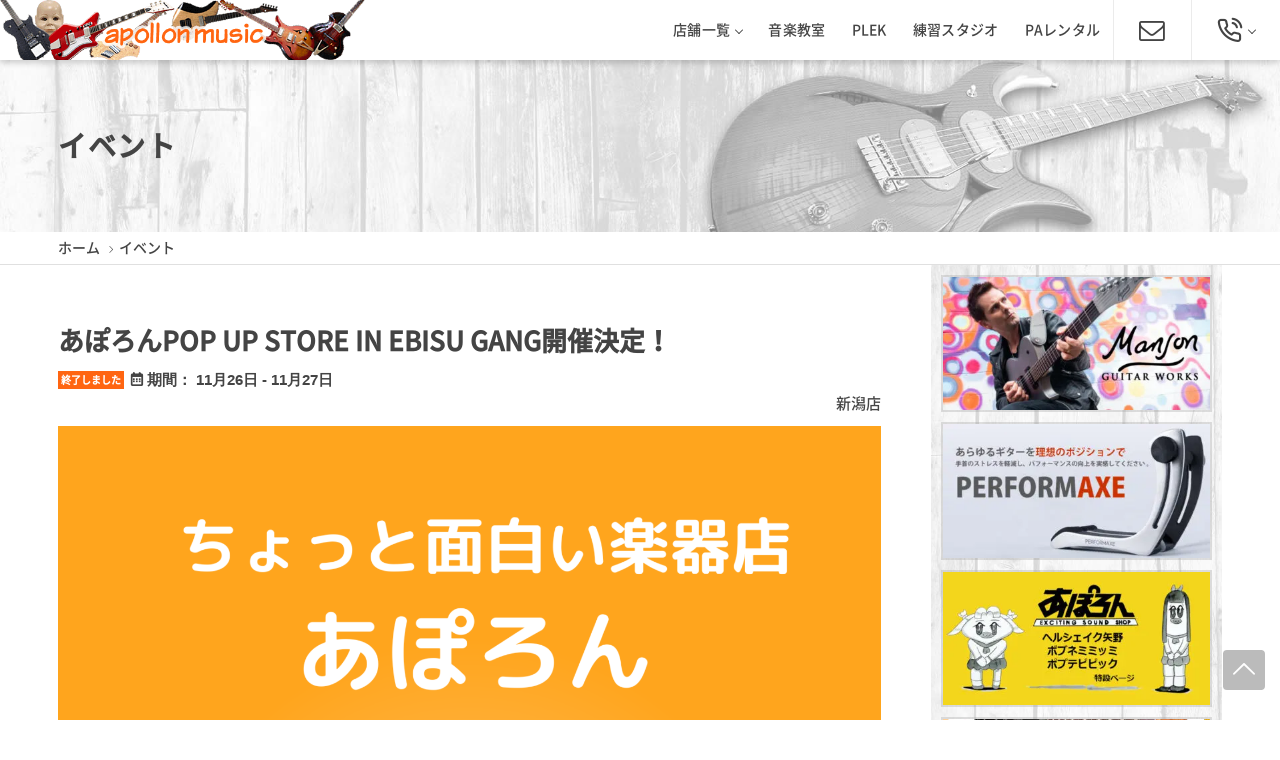

--- FILE ---
content_type: text/html; charset=UTF-8
request_url: https://apollonmusic.com/event/event-8175/
body_size: 13655
content:
<!doctype html>
<html lang="ja">
<head>
<meta charset="utf-8">
<meta http-equiv="X-UA-Compatible" content="IE=edge">
<meta name="viewport" content="width=device-width, initial-scale=1, viewport-fit=cover" />
<link rel="icon" href="https://apollonmusic.com/wp-am/wp-content/themes/apollon/common/img/favicon.ico">
<link rel="apple-touch-icon" sizes="192x192" href="https://apollonmusic.com/wp-am/wp-content/themes/apollon/common/img/touch-icon.png">
<link rel="shortcut icon" href="https://apollonmusic.com/wp-am/wp-content/themes/apollon/common/img/touch-icon.png">
<title>あぽろんPOP UP STORE IN EBISU GANG開催決定！ | あぽろん | 新潟の楽器販売・通販・音楽教室</title>

		<!-- All in One SEO 4.2.2 -->
		<meta name="description" content="2022年11月26日（土）～2022年11月27日（日） 東京にあるEBISU GANG さん赤鬼スタジオに" />
		<meta name="robots" content="max-image-preview:large" />
		<link rel="canonical" href="https://apollonmusic.com/event/event-8175/" />
		<meta property="og:locale" content="ja_JP" />
		<meta property="og:site_name" content="新潟の楽器店・音楽教室「あぽろん」" />
		<meta property="og:type" content="article" />
		<meta property="og:title" content="あぽろんPOP UP STORE IN EBISU GANG開催決定！ | あぽろん | 新潟の楽器販売・通販・音楽教室" />
		<meta property="og:description" content="2022年11月26日（土）～2022年11月27日（日） 東京にあるEBISU GANG さん赤鬼スタジオに" />
		<meta property="og:url" content="https://apollonmusic.com/event/event-8175/" />
		<meta property="og:image" content="https://apollonmusic.com/wp-am/wp-content/uploads/2022/10/POP-STORE-Key-Visual.png" />
		<meta property="og:image:secure_url" content="https://apollonmusic.com/wp-am/wp-content/uploads/2022/10/POP-STORE-Key-Visual.png" />
		<meta property="og:image:width" content="1587" />
		<meta property="og:image:height" content="2245" />
		<meta property="article:published_time" content="2022-10-25T06:06:03+00:00" />
		<meta property="article:modified_time" content="2022-10-25T06:06:03+00:00" />
		<meta name="twitter:card" content="summary" />
		<meta name="twitter:title" content="あぽろんPOP UP STORE IN EBISU GANG開催決定！ | あぽろん | 新潟の楽器販売・通販・音楽教室" />
		<meta name="twitter:description" content="2022年11月26日（土）～2022年11月27日（日） 東京にあるEBISU GANG さん赤鬼スタジオに" />
		<meta name="twitter:image" content="https://apollonmusic.com/wp-am/wp-content/uploads/2022/10/POP-STORE-Key-Visual.png" />
		<script type="application/ld+json" class="aioseo-schema">
			{"@context":"https:\/\/schema.org","@graph":[{"@type":"WebSite","@id":"https:\/\/apollonmusic.com\/#website","url":"https:\/\/apollonmusic.com\/","name":"\u3042\u307d\u308d\u3093 | \u65b0\u6f5f\u306e\u697d\u5668\u8ca9\u58f2\u30fb\u901a\u8ca9\u30fb\u97f3\u697d\u6559\u5ba4","description":"\u3061\u3087\u3063\u3068\u9762\u767d\u3044\u697d\u5668\u5e97\u300c\u3042\u307d\u308d\u3093\u300d\u3002\u30a8\u30ec\u30ad\u30ae\u30bf\u30fc\u3001\u30d9\u30fc\u30b9\u3001\u30a6\u30af\u30ec\u30ec\u3001\u30d4\u30a2\u30ce\u304b\u3089\u4e2d\u53e4\u697d\u5668\u307e\u3067\u3001\u697d\u5668\u306e\u901a\u8ca9\u306a\u3089\u3061\u3087\u3063\u3068\u9762\u767d\u3044\u697d\u5668\u5e97\u3042\u307d\u308d\u3093\u3078\u3002\u4fee\u7406\u3001\u97f3\u697d\u6559\u5ba4\u3001\u30b9\u30bf\u30b8\u30aa\u306a\u3069\u3082\u624b\u304c\u3051\u308b1972\u5e74\u5275\u696d\u306e\u7dcf\u5408\u697d\u5668\u5e97\u3067\u3059\u3002","inLanguage":"ja","publisher":{"@id":"https:\/\/apollonmusic.com\/#organization"}},{"@type":"Organization","@id":"https:\/\/apollonmusic.com\/#organization","name":"\u3042\u307d\u308d\u3093 | \u65b0\u6f5f\u306e\u697d\u5668\u8ca9\u58f2\u30fb\u901a\u8ca9\u30fb\u97f3\u697d\u6559\u5ba4","url":"https:\/\/apollonmusic.com\/"},{"@type":"BreadcrumbList","@id":"https:\/\/apollonmusic.com\/event\/event-8175\/#breadcrumblist","itemListElement":[{"@type":"ListItem","@id":"https:\/\/apollonmusic.com\/#listItem","position":1,"item":{"@type":"WebPage","@id":"https:\/\/apollonmusic.com\/","name":"\u30db\u30fc\u30e0","description":"\u30a8\u30ec\u30ad\u30ae\u30bf\u30fc\u3001\u30d9\u30fc\u30b9\u3001\u30a6\u30af\u30ec\u30ec\u3001\u30d4\u30a2\u30ce\u304b\u3089\u4e2d\u53e4\u697d\u5668\u307e\u3067\u3001\u697d\u5668\u306e\u8ca9\u58f2\u30fb\u901a\u8ca9\u306a\u3089\u3001\u3061\u3087\u3063\u3068\u9762\u767d\u3044\u697d\u5668\u5e97\u3042\u307d\u308d\u3093\u3078\u3002\u4fee\u7406\u3001\u97f3\u697d\u6559\u5ba4\u3001\u7df4\u7fd2\u30b9\u30bf\u30b8\u30aa\u306a\u3069\u3082\u624b\u304c\u3051\u308b1972\u5e74\u5275\u696d\u306e\u7dcf\u5408\u697d\u5668\u5e97\u3067\u3059\u3002\u3042\u307d\u308d\u3093\u3067\u3057\u304b\u624b\u306b\u5165\u3089\u306a\u3044\u8f38\u5165\u697d\u5668\u3001\u30aa\u30ea\u30b8\u30ca\u30eb\u30ae\u30bf\u30fc\u3082\u305f\u304f\u3055\u3093\u53d6\u308a\u6271\u3063\u3066\u307e\u3059\u3002","url":"https:\/\/apollonmusic.com\/"},"nextItem":"https:\/\/apollonmusic.com\/event\/#listItem"},{"@type":"ListItem","@id":"https:\/\/apollonmusic.com\/event\/#listItem","position":2,"item":{"@type":"WebPage","@id":"https:\/\/apollonmusic.com\/event\/","name":"\u30a4\u30d9\u30f3\u30c8","description":"2022\u5e7411\u670826\u65e5\uff08\u571f\uff09\uff5e2022\u5e7411\u670827\u65e5\uff08\u65e5\uff09 \u6771\u4eac\u306b\u3042\u308bEBISU GANG \u3055\u3093\u8d64\u9b3c\u30b9\u30bf\u30b8\u30aa\u306b","url":"https:\/\/apollonmusic.com\/event\/"},"previousItem":"https:\/\/apollonmusic.com\/#listItem"}]},{"@type":"Person","@id":"https:\/\/apollonmusic.com\/author\/am-manager\/#author","url":"https:\/\/apollonmusic.com\/author\/am-manager\/","name":"\u3042\u307d\u308d\u3093\u672c\u90e8\u7ba1\u7406\u8005"},{"@type":"WebPage","@id":"https:\/\/apollonmusic.com\/event\/event-8175\/#webpage","url":"https:\/\/apollonmusic.com\/event\/event-8175\/","name":"\u3042\u307d\u308d\u3093POP UP STORE IN EBISU GANG\u958b\u50ac\u6c7a\u5b9a\uff01 | \u3042\u307d\u308d\u3093 | \u65b0\u6f5f\u306e\u697d\u5668\u8ca9\u58f2\u30fb\u901a\u8ca9\u30fb\u97f3\u697d\u6559\u5ba4","description":"2022\u5e7411\u670826\u65e5\uff08\u571f\uff09\uff5e2022\u5e7411\u670827\u65e5\uff08\u65e5\uff09 \u6771\u4eac\u306b\u3042\u308bEBISU GANG \u3055\u3093\u8d64\u9b3c\u30b9\u30bf\u30b8\u30aa\u306b","inLanguage":"ja","isPartOf":{"@id":"https:\/\/apollonmusic.com\/#website"},"breadcrumb":{"@id":"https:\/\/apollonmusic.com\/event\/event-8175\/#breadcrumblist"},"author":"https:\/\/apollonmusic.com\/author\/am-manager\/#author","creator":"https:\/\/apollonmusic.com\/author\/am-manager\/#author","image":{"@type":"ImageObject","@id":"https:\/\/apollonmusic.com\/#mainImage","url":"https:\/\/apollonmusic.com\/wp-am\/wp-content\/uploads\/2022\/10\/POP-STORE-Key-Visual.png","width":1587,"height":2245},"primaryImageOfPage":{"@id":"https:\/\/apollonmusic.com\/event\/event-8175\/#mainImage"},"datePublished":"2022-10-25T06:06:03+09:00","dateModified":"2022-10-25T06:06:03+09:00"},{"@type":"Article","@id":"https:\/\/apollonmusic.com\/event\/event-8175\/#article","name":"\u3042\u307d\u308d\u3093POP UP STORE IN EBISU GANG\u958b\u50ac\u6c7a\u5b9a\uff01 | \u3042\u307d\u308d\u3093 | \u65b0\u6f5f\u306e\u697d\u5668\u8ca9\u58f2\u30fb\u901a\u8ca9\u30fb\u97f3\u697d\u6559\u5ba4","description":"2022\u5e7411\u670826\u65e5\uff08\u571f\uff09\uff5e2022\u5e7411\u670827\u65e5\uff08\u65e5\uff09 \u6771\u4eac\u306b\u3042\u308bEBISU GANG \u3055\u3093\u8d64\u9b3c\u30b9\u30bf\u30b8\u30aa\u306b","inLanguage":"ja","headline":"\u3042\u307d\u308d\u3093POP UP STORE IN EBISU GANG\u958b\u50ac\u6c7a\u5b9a\uff01","author":{"@id":"https:\/\/apollonmusic.com\/author\/am-manager\/#author"},"publisher":{"@id":"https:\/\/apollonmusic.com\/#organization"},"datePublished":"2022-10-25T06:06:03+09:00","dateModified":"2022-10-25T06:06:03+09:00","articleSection":"\u30a4\u30d9\u30f3\u30c8, \u304a\u3059\u3059\u3081\u60c5\u5831, \u304a\u77e5\u3089\u305b, \u65b0\u6f5f\u5e97","mainEntityOfPage":{"@id":"https:\/\/apollonmusic.com\/event\/event-8175\/#webpage"},"isPartOf":{"@id":"https:\/\/apollonmusic.com\/event\/event-8175\/#webpage"},"image":{"@type":"ImageObject","@id":"https:\/\/apollonmusic.com\/#articleImage","url":"https:\/\/apollonmusic.com\/wp-am\/wp-content\/uploads\/2022\/10\/POP-STORE-Key-Visual.png","width":1587,"height":2245}}]}
		</script>
		<!-- All in One SEO -->

<style id='global-styles-inline-css' type='text/css'>
body{--wp--preset--color--black: #000000;--wp--preset--color--cyan-bluish-gray: #abb8c3;--wp--preset--color--white: #ffffff;--wp--preset--color--pale-pink: #f78da7;--wp--preset--color--vivid-red: #cf2e2e;--wp--preset--color--luminous-vivid-orange: #ff6900;--wp--preset--color--luminous-vivid-amber: #fcb900;--wp--preset--color--light-green-cyan: #7bdcb5;--wp--preset--color--vivid-green-cyan: #00d084;--wp--preset--color--pale-cyan-blue: #8ed1fc;--wp--preset--color--vivid-cyan-blue: #0693e3;--wp--preset--color--vivid-purple: #9b51e0;--wp--preset--gradient--vivid-cyan-blue-to-vivid-purple: linear-gradient(135deg,rgba(6,147,227,1) 0%,rgb(155,81,224) 100%);--wp--preset--gradient--light-green-cyan-to-vivid-green-cyan: linear-gradient(135deg,rgb(122,220,180) 0%,rgb(0,208,130) 100%);--wp--preset--gradient--luminous-vivid-amber-to-luminous-vivid-orange: linear-gradient(135deg,rgba(252,185,0,1) 0%,rgba(255,105,0,1) 100%);--wp--preset--gradient--luminous-vivid-orange-to-vivid-red: linear-gradient(135deg,rgba(255,105,0,1) 0%,rgb(207,46,46) 100%);--wp--preset--gradient--very-light-gray-to-cyan-bluish-gray: linear-gradient(135deg,rgb(238,238,238) 0%,rgb(169,184,195) 100%);--wp--preset--gradient--cool-to-warm-spectrum: linear-gradient(135deg,rgb(74,234,220) 0%,rgb(151,120,209) 20%,rgb(207,42,186) 40%,rgb(238,44,130) 60%,rgb(251,105,98) 80%,rgb(254,248,76) 100%);--wp--preset--gradient--blush-light-purple: linear-gradient(135deg,rgb(255,206,236) 0%,rgb(152,150,240) 100%);--wp--preset--gradient--blush-bordeaux: linear-gradient(135deg,rgb(254,205,165) 0%,rgb(254,45,45) 50%,rgb(107,0,62) 100%);--wp--preset--gradient--luminous-dusk: linear-gradient(135deg,rgb(255,203,112) 0%,rgb(199,81,192) 50%,rgb(65,88,208) 100%);--wp--preset--gradient--pale-ocean: linear-gradient(135deg,rgb(255,245,203) 0%,rgb(182,227,212) 50%,rgb(51,167,181) 100%);--wp--preset--gradient--electric-grass: linear-gradient(135deg,rgb(202,248,128) 0%,rgb(113,206,126) 100%);--wp--preset--gradient--midnight: linear-gradient(135deg,rgb(2,3,129) 0%,rgb(40,116,252) 100%);--wp--preset--duotone--dark-grayscale: url('#wp-duotone-dark-grayscale');--wp--preset--duotone--grayscale: url('#wp-duotone-grayscale');--wp--preset--duotone--purple-yellow: url('#wp-duotone-purple-yellow');--wp--preset--duotone--blue-red: url('#wp-duotone-blue-red');--wp--preset--duotone--midnight: url('#wp-duotone-midnight');--wp--preset--duotone--magenta-yellow: url('#wp-duotone-magenta-yellow');--wp--preset--duotone--purple-green: url('#wp-duotone-purple-green');--wp--preset--duotone--blue-orange: url('#wp-duotone-blue-orange');--wp--preset--font-size--small: 13px;--wp--preset--font-size--medium: 20px;--wp--preset--font-size--large: 36px;--wp--preset--font-size--x-large: 42px;}.has-black-color{color: var(--wp--preset--color--black) !important;}.has-cyan-bluish-gray-color{color: var(--wp--preset--color--cyan-bluish-gray) !important;}.has-white-color{color: var(--wp--preset--color--white) !important;}.has-pale-pink-color{color: var(--wp--preset--color--pale-pink) !important;}.has-vivid-red-color{color: var(--wp--preset--color--vivid-red) !important;}.has-luminous-vivid-orange-color{color: var(--wp--preset--color--luminous-vivid-orange) !important;}.has-luminous-vivid-amber-color{color: var(--wp--preset--color--luminous-vivid-amber) !important;}.has-light-green-cyan-color{color: var(--wp--preset--color--light-green-cyan) !important;}.has-vivid-green-cyan-color{color: var(--wp--preset--color--vivid-green-cyan) !important;}.has-pale-cyan-blue-color{color: var(--wp--preset--color--pale-cyan-blue) !important;}.has-vivid-cyan-blue-color{color: var(--wp--preset--color--vivid-cyan-blue) !important;}.has-vivid-purple-color{color: var(--wp--preset--color--vivid-purple) !important;}.has-black-background-color{background-color: var(--wp--preset--color--black) !important;}.has-cyan-bluish-gray-background-color{background-color: var(--wp--preset--color--cyan-bluish-gray) !important;}.has-white-background-color{background-color: var(--wp--preset--color--white) !important;}.has-pale-pink-background-color{background-color: var(--wp--preset--color--pale-pink) !important;}.has-vivid-red-background-color{background-color: var(--wp--preset--color--vivid-red) !important;}.has-luminous-vivid-orange-background-color{background-color: var(--wp--preset--color--luminous-vivid-orange) !important;}.has-luminous-vivid-amber-background-color{background-color: var(--wp--preset--color--luminous-vivid-amber) !important;}.has-light-green-cyan-background-color{background-color: var(--wp--preset--color--light-green-cyan) !important;}.has-vivid-green-cyan-background-color{background-color: var(--wp--preset--color--vivid-green-cyan) !important;}.has-pale-cyan-blue-background-color{background-color: var(--wp--preset--color--pale-cyan-blue) !important;}.has-vivid-cyan-blue-background-color{background-color: var(--wp--preset--color--vivid-cyan-blue) !important;}.has-vivid-purple-background-color{background-color: var(--wp--preset--color--vivid-purple) !important;}.has-black-border-color{border-color: var(--wp--preset--color--black) !important;}.has-cyan-bluish-gray-border-color{border-color: var(--wp--preset--color--cyan-bluish-gray) !important;}.has-white-border-color{border-color: var(--wp--preset--color--white) !important;}.has-pale-pink-border-color{border-color: var(--wp--preset--color--pale-pink) !important;}.has-vivid-red-border-color{border-color: var(--wp--preset--color--vivid-red) !important;}.has-luminous-vivid-orange-border-color{border-color: var(--wp--preset--color--luminous-vivid-orange) !important;}.has-luminous-vivid-amber-border-color{border-color: var(--wp--preset--color--luminous-vivid-amber) !important;}.has-light-green-cyan-border-color{border-color: var(--wp--preset--color--light-green-cyan) !important;}.has-vivid-green-cyan-border-color{border-color: var(--wp--preset--color--vivid-green-cyan) !important;}.has-pale-cyan-blue-border-color{border-color: var(--wp--preset--color--pale-cyan-blue) !important;}.has-vivid-cyan-blue-border-color{border-color: var(--wp--preset--color--vivid-cyan-blue) !important;}.has-vivid-purple-border-color{border-color: var(--wp--preset--color--vivid-purple) !important;}.has-vivid-cyan-blue-to-vivid-purple-gradient-background{background: var(--wp--preset--gradient--vivid-cyan-blue-to-vivid-purple) !important;}.has-light-green-cyan-to-vivid-green-cyan-gradient-background{background: var(--wp--preset--gradient--light-green-cyan-to-vivid-green-cyan) !important;}.has-luminous-vivid-amber-to-luminous-vivid-orange-gradient-background{background: var(--wp--preset--gradient--luminous-vivid-amber-to-luminous-vivid-orange) !important;}.has-luminous-vivid-orange-to-vivid-red-gradient-background{background: var(--wp--preset--gradient--luminous-vivid-orange-to-vivid-red) !important;}.has-very-light-gray-to-cyan-bluish-gray-gradient-background{background: var(--wp--preset--gradient--very-light-gray-to-cyan-bluish-gray) !important;}.has-cool-to-warm-spectrum-gradient-background{background: var(--wp--preset--gradient--cool-to-warm-spectrum) !important;}.has-blush-light-purple-gradient-background{background: var(--wp--preset--gradient--blush-light-purple) !important;}.has-blush-bordeaux-gradient-background{background: var(--wp--preset--gradient--blush-bordeaux) !important;}.has-luminous-dusk-gradient-background{background: var(--wp--preset--gradient--luminous-dusk) !important;}.has-pale-ocean-gradient-background{background: var(--wp--preset--gradient--pale-ocean) !important;}.has-electric-grass-gradient-background{background: var(--wp--preset--gradient--electric-grass) !important;}.has-midnight-gradient-background{background: var(--wp--preset--gradient--midnight) !important;}.has-small-font-size{font-size: var(--wp--preset--font-size--small) !important;}.has-medium-font-size{font-size: var(--wp--preset--font-size--medium) !important;}.has-large-font-size{font-size: var(--wp--preset--font-size--large) !important;}.has-x-large-font-size{font-size: var(--wp--preset--font-size--x-large) !important;}
</style>
<link rel='stylesheet' id='apollon-style-css'  href='https://apollonmusic.com/wp-am/wp-content/themes/apollon/style.css?ver=1655957220' type='text/css' media='all' />
<link rel='stylesheet' id='dflip-icons-style-css'  href='https://apollonmusic.com/wp-am/wp-content/plugins/3d-flipbook-dflip-lite/assets/css/themify-icons.min.css?ver=1.7.31' type='text/css' media='all' />
<link rel='stylesheet' id='dflip-style-css'  href='https://apollonmusic.com/wp-am/wp-content/plugins/3d-flipbook-dflip-lite/assets/css/dflip.min.css?ver=1.7.31' type='text/css' media='all' />
<script type='text/javascript' src='https://apollonmusic.com/wp-am/wp-includes/js/jquery/jquery.min.js?ver=3.6.0' id='jquery-core-js'></script>
<script type='text/javascript' src='https://apollonmusic.com/wp-am/wp-includes/js/jquery/jquery-migrate.min.js?ver=3.3.2' id='jquery-migrate-js'></script>
<script data-cfasync="false"> var dFlipLocation = "https://apollonmusic.com/wp-am/wp-content/plugins/3d-flipbook-dflip-lite/assets/"; var dFlipWPGlobal = {"text":{"toggleSound":"Turn on\/off Sound","toggleThumbnails":"Toggle Thumbnails","toggleOutline":"Toggle Outline\/Bookmark","previousPage":"Previous Page","nextPage":"Next Page","toggleFullscreen":"Toggle Fullscreen","zoomIn":"Zoom In","zoomOut":"Zoom Out","toggleHelp":"Toggle Help","singlePageMode":"Single Page Mode","doublePageMode":"Double Page Mode","downloadPDFFile":"Download PDF File","gotoFirstPage":"Goto First Page","gotoLastPage":"Goto Last Page","share":"Share","mailSubject":"I wanted you to see this FlipBook","mailBody":"Check out this site {{url}}","loading":"DearFlip: Loading "},"moreControls":"download,pageMode,startPage,endPage,sound","hideControls":"","scrollWheel":"true","backgroundColor":"#777","backgroundImage":"","height":"auto","paddingLeft":"20","paddingRight":"20","controlsPosition":"bottom","duration":800,"soundEnable":"true","enableDownload":"true","enableAnnotation":"false","enableAnalytics":"false","webgl":"true","hard":"none","maxTextureSize":"1600","rangeChunkSize":"524288","zoomRatio":1.5,"stiffness":3,"pageMode":"0","singlePageMode":"0","pageSize":"0","autoPlay":"false","autoPlayDuration":5000,"autoPlayStart":"false","linkTarget":"2","sharePrefix":"dearflip-"};</script><style type="text/css">
.no-js .native-lazyload-js-fallback {
	display: none;
}
</style>
		<!-- Global site tag (gtag.js) - Google Analytics -->
<!--<script async src="https://www.googletagmanager.com/gtag/js?id=UA-142766706-1"></script>
<script>
  window.dataLayer = window.dataLayer || [];
  function gtag(){dataLayer.push(arguments);}
  gtag('js', new Date());
  gtag('config', 'UA-142766706-1');
</script>-->
<!-- Google tag (gtag.js) -->
<script async src="https://www.googletagmanager.com/gtag/js?id=G-Q4B4G35EST"></script>
<script>
  window.dataLayer = window.dataLayer || [];
  function gtag(){dataLayer.push(arguments);}
  gtag('js', new Date());

  gtag('config', 'G-Q4B4G35EST');
</script>
</head>
<body id="single-info">
<!-- header -->
<header>
  <nav id="navigation" class="navigation navigation-justified fixed-top">
    <div class="navigation-header">
      <h1 class="navigation-logo">
        <a href="https://apollonmusic.com/">
                    <img src="https://apollonmusic.com/wp-am/wp-content/themes/apollon/common/img/logo-header-sp.png" alt="あぽろん | 新潟の楽器販売・通販・音楽教室">
            
        </a>
      </h1>
      <div class="navigation-button-add">
        <a href="/contact/" aria-label="メールでお問い合わせ"><i class="icon-mail"></i></a>
      </div>
      <div class="navigation-button-add">
        <a href="tel:0252294134" aria-label="総合お問い合わせ"><i class="icon-phone"></i></a>
      </div>
      <div class="navigation-button-toggler">
        <i class="hamburger-icon"></i>
      </div>
    </div>
    <div class="navigation-body">
      <div class="navigation-body-header">
        <h1 class="navigation-logo">
          <a href="https://apollonmusic.com/">
                    <img src="https://apollonmusic.com/wp-am/wp-content/themes/apollon/common/img/logo-header.png" alt="あぽろん | 新潟の楽器販売・通販・音楽教室">
           
          </a>
        </h1>
        <span class="navigation-body-close-button">&#10005;</span>
      </div>
      <ul class="navigation-menu">
        <li class="navigation-item">
          <a class="navigation-link" href="#">店舗一覧</a>
          <div class="navigation-megamenu shop-list">
            <div class="navigation-megamenu-container">
              <div class="navigation-row">
                
		<div class="navigation-col">
			<a href="https://apollonmusic.com/shop/niigata">
      <h2>新潟店</h2>
      <img width="200" height="113" src="https://apollonmusic.com/wp-am/wp-content/plugins/native-lazyload/assets/images/placeholder.svg" class="attachment-thumbnail size-thumbnail native-lazyload-js-fallback" alt="あぽろん新潟店" loading="lazy" data-src="https://apollonmusic.com/wp-am/wp-content/uploads/shop-img-niigata-200x113.jpg" data-srcset="https://apollonmusic.com/wp-am/wp-content/uploads/shop-img-niigata-200x113.jpg 200w, https://apollonmusic.com/wp-am/wp-content/uploads/shop-img-niigata-400x225.jpg 400w, https://apollonmusic.com/wp-am/wp-content/uploads/shop-img-niigata.jpg 800w" data-sizes="(max-width: 200px) 100vw, 200px" />
      </a>
      <p class="shop-address">新潟県新潟市中央区東堀前通5-409-1</p><p class="shop-tel"><a href="tel:025-229-4030">025-229-4030</a></p></div>
		<div class="navigation-col">
			<a href="https://apollonmusic.com/shop/nagaoka">
      <h2>長岡店</h2>
      <img width="200" height="113" src="https://apollonmusic.com/wp-am/wp-content/plugins/native-lazyload/assets/images/placeholder.svg" class="attachment-thumbnail size-thumbnail native-lazyload-js-fallback" alt="あぽろん長岡店" loading="lazy" data-src="https://apollonmusic.com/wp-am/wp-content/uploads/shop-img-nagaoka-200x113.jpg" data-srcset="https://apollonmusic.com/wp-am/wp-content/uploads/shop-img-nagaoka-200x113.jpg 200w, https://apollonmusic.com/wp-am/wp-content/uploads/shop-img-nagaoka-400x225.jpg 400w, https://apollonmusic.com/wp-am/wp-content/uploads/shop-img-nagaoka.jpg 800w" data-sizes="(max-width: 200px) 100vw, 200px" />
      </a>
      <p class="shop-address">新潟県長岡市城内町3-2-3</p><p class="shop-tel"><a href="tel:0258-35-1289">0258-35-1289</a></p></div>
		<div class="navigation-col">
			<a href="https://apollonmusic.com/shop/sanjo">
      <h2>三条店</h2>
      <img width="200" height="113" src="https://apollonmusic.com/wp-am/wp-content/plugins/native-lazyload/assets/images/placeholder.svg" class="attachment-thumbnail size-thumbnail native-lazyload-js-fallback" alt="あぽろん三条店" loading="lazy" data-src="https://apollonmusic.com/wp-am/wp-content/uploads/shop-img-sanjo-200x113.jpg" data-srcset="https://apollonmusic.com/wp-am/wp-content/uploads/shop-img-sanjo-200x113.jpg 200w, https://apollonmusic.com/wp-am/wp-content/uploads/shop-img-sanjo-400x225.jpg 400w, https://apollonmusic.com/wp-am/wp-content/uploads/shop-img-sanjo.jpg 800w" data-sizes="(max-width: 200px) 100vw, 200px" />
      </a>
      <p class="shop-address">新潟県三条市興野3-10-1</p><p class="shop-tel"><a href="tel:0256-33-7812">0256-33-7812</a></p></div>
		<div class="navigation-col">
			<a href="https://apollonmusic.com/shop/aeon-niigatanishi">
      <h2>イオン新潟西店</h2>
      <img width="200" height="113" src="https://apollonmusic.com/wp-am/wp-content/plugins/native-lazyload/assets/images/placeholder.svg" class="attachment-thumbnail size-thumbnail native-lazyload-js-fallback" alt="あぽろん イオン新潟西店" loading="lazy" data-src="https://apollonmusic.com/wp-am/wp-content/uploads/shop-img-aeon-niigatanishi-200x113.jpg" data-srcset="https://apollonmusic.com/wp-am/wp-content/uploads/shop-img-aeon-niigatanishi-200x113.jpg 200w, https://apollonmusic.com/wp-am/wp-content/uploads/shop-img-aeon-niigatanishi-400x225.jpg 400w, https://apollonmusic.com/wp-am/wp-content/uploads/shop-img-aeon-niigatanishi.jpg 800w" data-sizes="(max-width: 200px) 100vw, 200px" />
      </a>
      <p class="shop-address">新潟県新潟市西区小新南2-1-10</p><p class="shop-tel"><a href="tel:025-201-1527">025-201-1527</a></p></div>
		<div class="navigation-col">
			<a href="https://apollonmusic.com/shop/aeon-shibata">
      <h2>イオンモール新発田店</h2>
      <img width="200" height="113" src="https://apollonmusic.com/wp-am/wp-content/plugins/native-lazyload/assets/images/placeholder.svg" class="attachment-thumbnail size-thumbnail native-lazyload-js-fallback" alt="あぽろんイオンモール新発田店" loading="lazy" data-src="https://apollonmusic.com/wp-am/wp-content/uploads/shop-img-aeon-shibata-200x113.jpg" data-srcset="https://apollonmusic.com/wp-am/wp-content/uploads/shop-img-aeon-shibata-200x113.jpg 200w, https://apollonmusic.com/wp-am/wp-content/uploads/shop-img-aeon-shibata-400x225.jpg 400w, https://apollonmusic.com/wp-am/wp-content/uploads/shop-img-aeon-shibata.jpg 800w" data-sizes="(max-width: 200px) 100vw, 200px" />
      </a>
      <p class="shop-address">新潟県新発田市住吉町5-11-5</p><p class="shop-tel"><a href="tel:0254-28-8871">0254-28-8871</a></p></div>
		<div class="navigation-col">
			<a href="https://apollonmusic.com/shop/niigata-ekinan">
      <h2>新潟駅南店</h2>
      <img width="200" height="113" src="https://apollonmusic.com/wp-am/wp-content/plugins/native-lazyload/assets/images/placeholder.svg" class="attachment-thumbnail size-thumbnail native-lazyload-js-fallback" alt="あぽろん新潟駅南店" loading="lazy" data-src="https://apollonmusic.com/wp-am/wp-content/uploads/shop-img-niigata-ekinan-200x113.jpg" data-srcset="https://apollonmusic.com/wp-am/wp-content/uploads/shop-img-niigata-ekinan-200x113.jpg 200w, https://apollonmusic.com/wp-am/wp-content/uploads/shop-img-niigata-ekinan-400x225.jpg 400w, https://apollonmusic.com/wp-am/wp-content/uploads/shop-img-niigata-ekinan.jpg 800w" data-sizes="(max-width: 200px) 100vw, 200px" />
      </a>
      <p class="shop-address">新潟県新潟市中央区神道寺1-4-4</p><p class="shop-tel"><a href="tel:025-242-3900">025-242-3900</a></p></div>
		<div class="navigation-col">
			<a href="https://apollonmusic.com/shop/ms-niigata-higashikuyakusho">
      <h2>ミュージックスクール新潟東区役所店</h2>
      <img width="200" height="89" src="https://apollonmusic.com/wp-am/wp-content/plugins/native-lazyload/assets/images/placeholder.svg" class="attachment-thumbnail size-thumbnail native-lazyload-js-fallback" alt="" loading="lazy" data-src="https://apollonmusic.com/wp-am/wp-content/uploads/2022/06/shop-img-ms-niigatahigashikuyakusyo-200x89.jpg" data-srcset="https://apollonmusic.com/wp-am/wp-content/uploads/2022/06/shop-img-ms-niigatahigashikuyakusyo-200x89.jpg 200w, https://apollonmusic.com/wp-am/wp-content/uploads/2022/06/shop-img-ms-niigatahigashikuyakusyo-400x178.jpg 400w, https://apollonmusic.com/wp-am/wp-content/uploads/2022/06/shop-img-ms-niigatahigashikuyakusyo.jpg 800w" data-sizes="(max-width: 200px) 100vw, 200px" />
      </a>
      <p class="shop-address">新潟県新潟市東区下木戸1丁目4番1号</p><p class="shop-tel">あぽろん各店舗へ</p></div>              </div>
            </div>
          </div>
        </li>
        <li class="navigation-item">
          <a class="navigation-link" href="/school/">音楽教室</a>
        </li>
        <li class="navigation-item">
          <a class="navigation-link" href="/plek/">PLEK</a>
        </li>
        <li class="navigation-item">
          <a class="navigation-link" href="/studio/">練習スタジオ</a>
        </li>
        <li class="navigation-item">
          <a class="navigation-link" href="/rental/">PAレンタル</a>
        </li>
        <li class="navigation-item hide-on-landscape">
          <a class="navigation-link" href="/company/">会社案内</a>
        </li>
        <li class="navigation-item hide-on-landscape">
          <a class="navigation-link" href="/company/recruit.html">採用情報</a>
        </li>
        <li class="navigation-item hide-on-landscape">
          <a class="navigation-link" href="/company/kojin-joho.html">プライバシーポリシー</a>
        </li>
        <li class="navigation-item hide-on-landscape">
          <a class="navigation-link" href="/guidance/">We ship worldwide!</a>
        </li>
        <li class="navigation-item navigation-icon-item">
          <a class="navigation-link icon-mail" href="/contact/"><span>メールでお問い合わせ</span></a>
        </li>
        <li class="navigation-item navigation-icon-item has-submenu">
          <a class="navigation-link icon-phone hide-on-portrait" href="#"><span>電話でお問い合わせ</span></a>
          <div class="navigation-megamenu navigation-megamenu-narrow is-visible-sp navigation-submenu">
            <div class="navigation-megamenu-container">
              <div class="navigation-megamenu-contact">
                <h3>総合お問い合わせ</h3>
                <p class="contact-tel"><a href="tel:0120910651"><i class="icon-phone"></i> 025-229-4134</a>
                </p>
                <p>営業時間 11:00～19:00<br>
                  ほぼ年中無休</p>
              </div>
            </div>
          </div>
        </li>
      </ul>
    </div>
  </nav>
</header>
<!-- header --><!-- header-img -->
<section id="header-img">
  <div id="head-img">
    <div class="container">
      <h1>イベント </h1>
    </div>
  </div>
  <div id="breadcrumb"><ul><li><a href="https://apollonmusic.com"><span>ホーム</span></a></li><li><a href="https://apollonmusic.com/info/event/"><span>イベント</span></a></li></ul><script type="application/ld+json">{
        "@context": "http://schema.org",
        "@type": "BreadcrumbList",
        "itemListElement": [{
          "@type": "ListItem",
          "position": 1,
          "item": {
              "@id": "https://apollonmusic.com/info/event/",
              "name": "イベント"
          }
        }]
      }</script></div></section>
<!-- header-img -->
<div id="column-2"> 
<main id="news" class="main-block">
  <article id="post-8175" class="post-8175 post type-post status-publish format-standard has-post-thumbnail hentry category-event category-feature category-news tag-niigata">
  <header>
    <h2>あぽろんPOP UP STORE IN EBISU GANG開催決定！</h2>            <div class="event-date">
                  <span class="event-status">終了しました</span>
            <span class="event-period">
        期間：
      11月26日 - 11月27日      </span>
    </div>
        <div class="post-metadata">
                  <span><a href="https://apollonmusic.com/shop/niigata/" rel="tag">新潟店</a></span>          </div>
    <!-- .entry-meta -->
      </header>
  <!-- .entry-header -->
  <div class="eye-catch">
    
			<div class="post-thumbnail">
				<img width="1587" height="2245" src="https://apollonmusic.com/wp-am/wp-content/plugins/native-lazyload/assets/images/placeholder.svg" class="attachment-post-thumbnail size-post-thumbnail wp-post-image native-lazyload-js-fallback" alt="" loading="lazy" data-src="https://apollonmusic.com/wp-am/wp-content/uploads/2022/10/POP-STORE-Key-Visual.png" data-srcset="https://apollonmusic.com/wp-am/wp-content/uploads/2022/10/POP-STORE-Key-Visual.png 1587w, https://apollonmusic.com/wp-am/wp-content/uploads/2022/10/POP-STORE-Key-Visual-400x566.png 400w, https://apollonmusic.com/wp-am/wp-content/uploads/2022/10/POP-STORE-Key-Visual-800x1132.png 800w, https://apollonmusic.com/wp-am/wp-content/uploads/2022/10/POP-STORE-Key-Visual-200x283.png 200w, https://apollonmusic.com/wp-am/wp-content/uploads/2022/10/POP-STORE-Key-Visual-1086x1536.png 1086w, https://apollonmusic.com/wp-am/wp-content/uploads/2022/10/POP-STORE-Key-Visual-1448x2048.png 1448w" data-sizes="(max-width: 1587px) 100vw, 1587px" />			</div><!-- .post-thumbnail -->

		  </div>
    <div class="contents-block">
    <p>2022年11月26日（土）～2022年11月27日（日）<br />
東京にあるEBISU GANG さん赤鬼スタジオにてPOP UP STORE開催決定！</p>
<p>あぽろん直輸入ブランド<br />
NashGuitars、EastwoodGuitars,MansonGuitarWorks,FranchinGuitars,GordonSmithGuitarsなど<br />
展示、即売会します！</p>
<p>是非皆さんご来場ください！</p>
<p>日程：2022年11月26日（土）13:00～19:00<br />
2022年11月27日（日）10:00～17:00<br />
会場：EBISU GANG 赤鬼スタジオ<br />
<a href="http://www.ebisugang.com/access.html">http://www.ebisugang.com/access.html</a><br />
入場：無料</p>

          </div>
  <!-- .entry-content -->
  <div class="sns">
    <p class="sns-text">Please Share!</p>
    <ul class="sns-list">                    
        <li class="sns-item twitter"><a href="http://twitter.com/share?text=あぽろんPOP UP STORE IN EBISU GANG開催決定！&url=https://apollonmusic.com/event/event-8175/" target="_blank" rel="noopener noreferrer" aria-label="twitter"><span></span></a></li>
        <li class="sns-item facebook"><a href="https://www.facebook.com/share.php?u=https://apollonmusic.com/event/event-8175/&t=あぽろんPOP UP STORE IN EBISU GANG開催決定！-あぽろん | 新潟の楽器販売・通販・音楽教室"  target="_blank" rel="noopener noreferrer" aria-label="facebook"><span></span></a></li>
        <li class="sns-item line"><a href="https://line.me/R/msg/text/?あぽろんPOP UP STORE IN EBISU GANG開催決定！-あぽろん | 新潟の楽器販売・通販・音楽教室%0D%0Ahttps://apollonmusic.com/event/event-8175/"  target="_blank" rel="noopener noreferrer" aria-label="line"><span></span></a></li>
        <li class="sns-item hatebu"><a href="http://b.hatena.ne.jp/entry/https://apollonmusic.com/event/event-8175/" target="_blank" rel="noopener noreferrer" aria-label="hatebu"><span></span></a></li>
        <li class="sns-item pocket"><a href="http://getpocket.com/edit?url=https://apollonmusic.com/event/event-8175/&title=あぽろんPOP UP STORE IN EBISU GANG開催決定！-あぽろん | 新潟の楽器販売・通販・音楽教室" target="_blank" rel="noopener noreferrer" aria-label="pocket"><span></span></a></li>
    </ul>
</div>  <footer>
    <ul class="cat-list">
      <li class="cat-header">カテゴリー</li>
            <li class="btn-flat-border"><a href="https://apollonmusic.com/info/event/">イベント</a></li><li class="btn-flat-border"><a href="https://apollonmusic.com/info/feature/">おすすめ情報</a></li><li class="btn-flat-border"><a href="https://apollonmusic.com/info/news/">お知らせ</a></li>                  <li class="btn-flat-border"><a href="https://apollonmusic.com/shop/niigata/" rel="tag">新潟店</a></li>          </ul>
  </footer>
  <!-- .entry-footer --> 
</article>
<!-- #post-8175 --> 
</main>
<aside class="side-block pc-only">
	<div class="side-parts">
  <div class="side-banner">
        <a href="https://apollonmusic.com/manson/"><img width="400" height="200" src="https://apollonmusic.com/wp-am/wp-content/plugins/native-lazyload/assets/images/placeholder.svg" class="attachment-medium size-medium native-lazyload-js-fallback" alt="Manson Guitar Works" loading="lazy" data-src="https://apollonmusic.com/wp-am/wp-content/uploads/banner-slide-manson-400x200.jpg" data-srcset="https://apollonmusic.com/wp-am/wp-content/uploads/banner-slide-manson-400x200.jpg 400w, https://apollonmusic.com/wp-am/wp-content/uploads/banner-slide-manson-200x100.jpg 200w, https://apollonmusic.com/wp-am/wp-content/uploads/banner-slide-manson.jpg 800w" data-sizes="(max-width: 400px) 100vw, 400px" /></a>
    <a href="https://apollonmusic.com/performaxe/"><img width="400" height="200" src="https://apollonmusic.com/wp-am/wp-content/plugins/native-lazyload/assets/images/placeholder.svg" class="attachment-medium size-medium native-lazyload-js-fallback" alt="" loading="lazy" data-src="https://apollonmusic.com/wp-am/wp-content/uploads/2024/07/performaxe-400x200.jpg" data-srcset="https://apollonmusic.com/wp-am/wp-content/uploads/2024/07/performaxe-400x200.jpg 400w, https://apollonmusic.com/wp-am/wp-content/uploads/2024/07/performaxe-200x100.jpg 200w, https://apollonmusic.com/wp-am/wp-content/uploads/2024/07/performaxe.jpg 800w" data-sizes="(max-width: 400px) 100vw, 400px" /></a>
    <a href="https://apollonmusic.com/hellshake/"><img width="400" height="200" src="https://apollonmusic.com/wp-am/wp-content/plugins/native-lazyload/assets/images/placeholder.svg" class="attachment-medium size-medium native-lazyload-js-fallback" alt="ヘルシェイク" loading="lazy" data-src="https://apollonmusic.com/wp-am/wp-content/uploads/2023/07/hellshake-400x200.jpg" data-srcset="https://apollonmusic.com/wp-am/wp-content/uploads/2023/07/hellshake-400x200.jpg 400w, https://apollonmusic.com/wp-am/wp-content/uploads/2023/07/hellshake-200x100.jpg 200w, https://apollonmusic.com/wp-am/wp-content/uploads/2023/07/hellshake.jpg 800w" data-sizes="(max-width: 400px) 100vw, 400px" /></a>
    <a href="https://apollonmusic.com/blog/"><img width="400" height="150" src="https://apollonmusic.com/wp-am/wp-content/plugins/native-lazyload/assets/images/placeholder.svg" class="attachment-medium size-medium native-lazyload-js-fallback" alt="あぽろんのブログ" loading="lazy" data-src="https://apollonmusic.com/wp-am/wp-content/uploads/2023/05/btn-blog.jpg" data-srcset="https://apollonmusic.com/wp-am/wp-content/uploads/2023/05/btn-blog.jpg 400w, https://apollonmusic.com/wp-am/wp-content/uploads/2023/05/btn-blog-200x75.jpg 200w" data-sizes="(max-width: 400px) 100vw, 400px" /></a>
    <a href="https://www.youtube.com/watch?v=7Y2f4tF5mlU&t"><img width="400" height="150" src="https://apollonmusic.com/wp-am/wp-content/plugins/native-lazyload/assets/images/placeholder.svg" class="attachment-medium size-medium native-lazyload-js-fallback" alt="Manson動画" loading="lazy" data-src="https://apollonmusic.com/wp-am/wp-content/uploads/2023/01/banner_manson_youtube.jpg" data-srcset="https://apollonmusic.com/wp-am/wp-content/uploads/2023/01/banner_manson_youtube.jpg 400w, https://apollonmusic.com/wp-am/wp-content/uploads/2023/01/banner_manson_youtube-200x75.jpg 200w" data-sizes="(max-width: 400px) 100vw, 400px" /></a>
    <a href="https://apollonmusic.com/school/"><img width="400" height="95" src="https://apollonmusic.com/wp-am/wp-content/plugins/native-lazyload/assets/images/placeholder.svg" class="attachment-medium size-medium native-lazyload-js-fallback" alt="あぽろん音楽教室" loading="lazy" data-src="https://apollonmusic.com/wp-am/wp-content/uploads/banner-long-01-1.png" data-srcset="https://apollonmusic.com/wp-am/wp-content/uploads/banner-long-01-1.png 400w, https://apollonmusic.com/wp-am/wp-content/uploads/banner-long-01-1-200x48.png 200w" data-sizes="(max-width: 400px) 100vw, 400px" /></a>
    <a href="https://apollonmusic.com/gakki_kaitori/"><img width="400" height="95" src="https://apollonmusic.com/wp-am/wp-content/plugins/native-lazyload/assets/images/placeholder.svg" class="attachment-medium size-medium native-lazyload-js-fallback" alt="楽器買取り" loading="lazy" data-src="https://apollonmusic.com/wp-am/wp-content/uploads/banner-long-02.png" data-srcset="https://apollonmusic.com/wp-am/wp-content/uploads/banner-long-02.png 400w, https://apollonmusic.com/wp-am/wp-content/uploads/banner-long-02-200x48.png 200w" data-sizes="(max-width: 400px) 100vw, 400px" /></a>
    <a href="https://www.digimart.net/search?dispMode=ALL&shopNo=&keywordOr=&keywordPhrase=&productName=&categoryId=&categoryNames=&category12Id=359&category3Id=&brandnames=&brandnames=&brandnames=&keywordAnd=apollonmusic.com&areaId=&priceFrom=&priceTo=&x=73&y=7&manufactureYearFrom=&manufactureYearTo=&weightOptionFrom=&weightOptionTo=&term=&stringsoption=&pickupOption=&pickupComponentOption=&otherOption=&fretOption=&neckScaleOption=&bodyOption=&tremolantOption=&fingerboardOption=&neckjointOption=&neckOption=&topMaterialOption=&sideMaterialOption=&backMaterialOption=&bodysizeOption=&bodyShapeOption=&materialOption=&specOption=&keywordNot="><img width="400" height="95" src="https://apollonmusic.com/wp-am/wp-content/plugins/native-lazyload/assets/images/placeholder.svg" class="attachment-medium size-medium native-lazyload-js-fallback" alt="デジマートあぽろん各店ページはこちら" loading="lazy" data-src="https://apollonmusic.com/wp-am/wp-content/uploads/banner-long-digimart.png" data-srcset="https://apollonmusic.com/wp-am/wp-content/uploads/banner-long-digimart.png 400w, https://apollonmusic.com/wp-am/wp-content/uploads/banner-long-digimart-200x48.png 200w" data-sizes="(max-width: 400px) 100vw, 400px" /></a>
    <a href="https://store.shopping.yahoo.co.jp/apollon/"><img width="400" height="95" src="https://apollonmusic.com/wp-am/wp-content/plugins/native-lazyload/assets/images/placeholder.svg" class="attachment-medium size-medium native-lazyload-js-fallback" alt="あぽろん公式ショップ" loading="lazy" data-src="https://apollonmusic.com/wp-am/wp-content/uploads/banner-long-yahoo.png" data-srcset="https://apollonmusic.com/wp-am/wp-content/uploads/banner-long-yahoo.png 400w, https://apollonmusic.com/wp-am/wp-content/uploads/banner-long-yahoo-200x48.png 200w" data-sizes="(max-width: 400px) 100vw, 400px" /></a>
    <a href="https://apollonmusic.com/plek/"><img width="400" height="95" src="https://apollonmusic.com/wp-am/wp-content/plugins/native-lazyload/assets/images/placeholder.svg" class="attachment-medium size-medium native-lazyload-js-fallback" alt="PLEK" loading="lazy" data-src="https://apollonmusic.com/wp-am/wp-content/uploads/2024/09/PLEK_banner.jpg" data-srcset="https://apollonmusic.com/wp-am/wp-content/uploads/2024/09/PLEK_banner.jpg 400w, https://apollonmusic.com/wp-am/wp-content/uploads/2024/09/PLEK_banner-200x48.jpg 200w" data-sizes="(max-width: 400px) 100vw, 400px" /></a>
  </div>
</div>
</aside>
</div>

<section class="news-archive">
    <div class="container">
      <div class="align-center">
      <h2 class="ttl-middle-line">関連する情報</h2>
    </div>
      <div class="listlayout">
        <article class="layout-item">
  <div class="item-photo">
    <img width="200" height="200" src="https://apollonmusic.com/wp-am/wp-content/plugins/native-lazyload/assets/images/placeholder.svg" class="attachment-thumbnail size-thumbnail wp-post-image native-lazyload-js-fallback" alt="MansonGuitarWorksから初のファズペダルが登場！" loading="lazy" title="MansonGuitarWorksから初のファズペダルが登場！" data-src="https://apollonmusic.com/wp-am/wp-content/uploads/2025/11/p1970258_20251102150555718-200x200.webp" data-srcset="https://apollonmusic.com/wp-am/wp-content/uploads/2025/11/p1970258_20251102150555718-200x200.webp 200w, https://apollonmusic.com/wp-am/wp-content/uploads/2025/11/p1970258_20251102150555718-400x400.webp 400w, https://apollonmusic.com/wp-am/wp-content/uploads/2025/11/p1970258_20251102150555718-800x800.webp 800w, https://apollonmusic.com/wp-am/wp-content/uploads/2025/11/p1970258_20251102150555718.webp 1440w" data-sizes="(max-width: 200px) 100vw, 200px" />      </div>
  <div class="item-detail">
        <time class="updated entry-time dfont" datetime="2025-11-04">2025/11/04</time>
        <h3><a href="https://apollonmusic.com/feature/feature-13696/" class="entry-more">
      MansonGuitarWorksから初のファズペダルが登場！      </a></h3>
            
    <p>MansonGuitarWorksから待望のFuzzPedal 「Su...</p>
    
    
        <div class="cat_block">
    <span>新潟店</span><span>長岡店</span><span>三条店</span><span>イオン新潟西店</span><span>イオンモール新発田店</span><span>おすすめ情報</span>  </div>
  </div>
</article>
<article class="layout-item">
  <div class="item-photo">
    <img width="200" height="283" src="https://apollonmusic.com/wp-am/wp-content/plugins/native-lazyload/assets/images/placeholder.svg" class="attachment-thumbnail size-thumbnail wp-post-image native-lazyload-js-fallback" alt="あぽろんオリジナルセレクションフェア" loading="lazy" title="あぽろんオリジナルセレクションフェア" data-src="https://apollonmusic.com/wp-am/wp-content/uploads/2025/11/G4oymjAbQAMUjbs-200x283.jpg" data-srcset="https://apollonmusic.com/wp-am/wp-content/uploads/2025/11/G4oymjAbQAMUjbs-200x283.jpg 200w, https://apollonmusic.com/wp-am/wp-content/uploads/2025/11/G4oymjAbQAMUjbs-400x566.jpg 400w, https://apollonmusic.com/wp-am/wp-content/uploads/2025/11/G4oymjAbQAMUjbs-800x1132.jpg 800w, https://apollonmusic.com/wp-am/wp-content/uploads/2025/11/G4oymjAbQAMUjbs-1086x1536.jpg 1086w, https://apollonmusic.com/wp-am/wp-content/uploads/2025/11/G4oymjAbQAMUjbs.jpg 1414w" data-sizes="(max-width: 200px) 100vw, 200px" />      </div>
  <div class="item-detail">
        <h3><a href="https://apollonmusic.com/event/event-13692/" class="entry-more">
      あぽろんオリジナルセレクションフェア      </a></h3>
            
    <p>あぽろん直輸入品ブランドを今お買い上げいただくとノベルティやお得な価格...</p>
    
    
        <div class="cat_block">
    <span>新潟店</span><span>イベント</span><span>おすすめ情報</span><span>お知らせ</span>  </div>
  </div>
</article>
<article class="layout-item">
  <div class="item-photo">
    <img width="200" height="283" src="https://apollonmusic.com/wp-am/wp-content/plugins/native-lazyload/assets/images/placeholder.svg" class="attachment-thumbnail size-thumbnail wp-post-image native-lazyload-js-fallback" alt="中古祭り開催中！　あぽろん新潟店" loading="lazy" title="中古祭り開催中！　あぽろん新潟店" data-src="https://apollonmusic.com/wp-am/wp-content/uploads/2025/10/G2I83mLboAAODvl-1-200x283.jpg" data-srcset="https://apollonmusic.com/wp-am/wp-content/uploads/2025/10/G2I83mLboAAODvl-1-200x283.jpg 200w, https://apollonmusic.com/wp-am/wp-content/uploads/2025/10/G2I83mLboAAODvl-1-400x566.jpg 400w, https://apollonmusic.com/wp-am/wp-content/uploads/2025/10/G2I83mLboAAODvl-1-800x1132.jpg 800w, https://apollonmusic.com/wp-am/wp-content/uploads/2025/10/G2I83mLboAAODvl-1-1086x1536.jpg 1086w, https://apollonmusic.com/wp-am/wp-content/uploads/2025/10/G2I83mLboAAODvl-1.jpg 1414w" data-sizes="(max-width: 200px) 100vw, 200px" />      </div>
  <div class="item-detail">
        <h3><a href="https://apollonmusic.com/event/event-13649/" class="entry-more">
      中古祭り開催中！　あぽろん新潟店      </a></h3>
            
    <p>あぽろん新潟店で中古祭り開催中！！！ お買い得なモデルから掘り出し物も...</p>
    
    
        <div class="cat_block">
    <span>新潟店</span><span>イベント</span><span>おすすめ情報</span><span>お知らせ</span>  </div>
  </div>
</article>
<article class="layout-item">
  <div class="item-photo">
    <img width="200" height="280" src="https://apollonmusic.com/wp-am/wp-content/plugins/native-lazyload/assets/images/placeholder.svg" class="attachment-thumbnail size-thumbnail wp-post-image native-lazyload-js-fallback" alt="【入会金半額】秋の入会キャンペーン実施中！！【オリジナルバッグプレゼント】" loading="lazy" title="【入会金半額】秋の入会キャンペーン実施中！！【オリジナルバッグプレゼント】" data-src="https://apollonmusic.com/wp-am/wp-content/uploads/2025/08/IMG_3070-200x280.jpg" data-srcset="https://apollonmusic.com/wp-am/wp-content/uploads/2025/08/IMG_3070-200x280.jpg 200w, https://apollonmusic.com/wp-am/wp-content/uploads/2025/08/IMG_3070-400x560.jpg 400w, https://apollonmusic.com/wp-am/wp-content/uploads/2025/08/IMG_3070-800x1120.jpg 800w, https://apollonmusic.com/wp-am/wp-content/uploads/2025/08/IMG_3070-1097x1536.jpg 1097w, https://apollonmusic.com/wp-am/wp-content/uploads/2025/08/IMG_3070.jpg 1256w" data-sizes="(max-width: 200px) 100vw, 200px" />      </div>
  <div class="item-detail">
        <time class="updated entry-time dfont" datetime="2025-08-26">2025/08/26</time>
        <h3><a href="https://apollonmusic.com/feature/feature-13517/" class="entry-more">
      【入会金半額】秋の入会キャンペーン実施中！！【オリジナルバッグプレゼント】      </a></h3>
            
    <p>あぽろんミュージックスクール 秋の入会キャンペーン開催中です♪ 11/...</p>
    
    
        <div class="cat_block">
    <span>全店</span><span>おすすめ情報</span><span>お知らせ</span>  </div>
  </div>
</article>
<article class="layout-item">
  <div class="item-photo">
    <img width="200" height="283" src="https://apollonmusic.com/wp-am/wp-content/plugins/native-lazyload/assets/images/placeholder.svg" class="attachment-thumbnail size-thumbnail wp-post-image native-lazyload-js-fallback" alt="Martinフェア2025&amp;リペアクリニック開催！" loading="lazy" title="Martinフェア2025&amp;リペアクリニック開催！" data-src="https://apollonmusic.com/wp-am/wp-content/uploads/2025/08/61d497bbe1ef101dfd36c731603cfbe0-200x283.jpg" data-srcset="https://apollonmusic.com/wp-am/wp-content/uploads/2025/08/61d497bbe1ef101dfd36c731603cfbe0-200x283.jpg 200w, https://apollonmusic.com/wp-am/wp-content/uploads/2025/08/61d497bbe1ef101dfd36c731603cfbe0-400x565.jpg 400w, https://apollonmusic.com/wp-am/wp-content/uploads/2025/08/61d497bbe1ef101dfd36c731603cfbe0-800x1131.jpg 800w, https://apollonmusic.com/wp-am/wp-content/uploads/2025/08/61d497bbe1ef101dfd36c731603cfbe0-1087x1536.jpg 1087w, https://apollonmusic.com/wp-am/wp-content/uploads/2025/08/61d497bbe1ef101dfd36c731603cfbe0.jpg 1243w" data-sizes="(max-width: 200px) 100vw, 200px" />      </div>
  <div class="item-detail">
        <h3><a href="https://apollonmusic.com/event/event-13463/" class="entry-more">
      Martinフェア2025&amp;リペアクリニック開催！      </a></h3>
            <div class="event-date">
                  <span class="event-status">終了しました</span>
            <span class="event-period">
      09/20 - 09/21      </span>
    </div>
        
    <p>今年もMartinフェア＆リペアクリニック開催です！ &nbsp; 9...</p>
    
    
        <div class="cat_block">
    <span>新潟店</span><span>長岡店</span><span>三条店</span><span>イオン新潟西店</span><span>イオンモール新発田店</span><span>ミュージックスクール新潟東区役所店</span><span>イベント</span><span>おすすめ情報</span><span>お知らせ</span>  </div>
  </div>
</article>
<article class="layout-item">
  <div class="item-photo">
    <img width="200" height="283" src="https://apollonmusic.com/wp-am/wp-content/plugins/native-lazyload/assets/images/placeholder.svg" class="attachment-thumbnail size-thumbnail wp-post-image native-lazyload-js-fallback" alt="【営業時間変更のお知らせ】" loading="lazy" title="【営業時間変更のお知らせ】" data-src="https://apollonmusic.com/wp-am/wp-content/uploads/2025/08/ae46b1f460ee46f789c27b264a6cb421-200x283.jpg" data-srcset="https://apollonmusic.com/wp-am/wp-content/uploads/2025/08/ae46b1f460ee46f789c27b264a6cb421-200x283.jpg 200w, https://apollonmusic.com/wp-am/wp-content/uploads/2025/08/ae46b1f460ee46f789c27b264a6cb421-400x565.jpg 400w, https://apollonmusic.com/wp-am/wp-content/uploads/2025/08/ae46b1f460ee46f789c27b264a6cb421-800x1130.jpg 800w, https://apollonmusic.com/wp-am/wp-content/uploads/2025/08/ae46b1f460ee46f789c27b264a6cb421-1087x1536.jpg 1087w, https://apollonmusic.com/wp-am/wp-content/uploads/2025/08/ae46b1f460ee46f789c27b264a6cb421-1450x2048.jpg 1450w, https://apollonmusic.com/wp-am/wp-content/uploads/2025/08/ae46b1f460ee46f789c27b264a6cb421-scaled.jpg 1812w" data-sizes="(max-width: 200px) 100vw, 200px" />      </div>
  <div class="item-detail">
        <time class="updated entry-time dfont" datetime="2025-08-04">2025/08/04</time>
        <h3><a href="https://apollonmusic.com/news/news-13450/" class="entry-more">
      【営業時間変更のお知らせ】      </a></h3>
            
    <p></p>
    
    
        <div class="cat_block">
    <span>全店</span><span>お知らせ</span>  </div>
  </div>
</article>
<article class="layout-item">
  <div class="item-photo">
        <img src="https://apollonmusic.com/wp-am/wp-content/themes/apollon/common/img/no-img.jpg" alt="Non Images"/>
      </div>
  <div class="item-detail">
        <time class="updated entry-time dfont" datetime="2025-08-04">2025/08/04</time>
        <h3><a href="https://apollonmusic.com/news/news-13447/" class="entry-more">
      新潟まつり交通規制について      </a></h3>
            
    <p>8/8㈮ https://niigata-matsuri.com/</p>
    
    
        <div class="cat_block">
    <span>新潟店</span><span>お知らせ</span>  </div>
  </div>
</article>
<article class="layout-item">
  <div class="item-photo">
        <img src="https://apollonmusic.com/wp-am/wp-content/themes/apollon/common/img/no-img.jpg" alt="Non Images"/>
      </div>
  <div class="item-detail">
        <time class="updated entry-time dfont" datetime="2025-07-30">2025/07/30</time>
        <h3><a href="https://apollonmusic.com/news/news-13421/" class="entry-more">
      MansonGuitarWorksページがリニューアル!      </a></h3>
            
    <p>MansonGuitarWorksのページがリニューアルしました！ 現...</p>
    
    
        <div class="cat_block">
    <span>新潟店</span><span>お知らせ</span>  </div>
  </div>
</article>
<article class="layout-item">
  <div class="item-photo">
    <img width="200" height="283" src="https://apollonmusic.com/wp-am/wp-content/plugins/native-lazyload/assets/images/placeholder.svg" class="attachment-thumbnail size-thumbnail wp-post-image native-lazyload-js-fallback" alt="【あぽろん】バンド体験会 8.24【新潟店】" loading="lazy" title="【あぽろん】バンド体験会 8.24【新潟店】" data-src="https://apollonmusic.com/wp-am/wp-content/uploads/2025/07/e0285ee8c2d14ced881e7f4cc38a1bf9-200x283.jpg" data-srcset="https://apollonmusic.com/wp-am/wp-content/uploads/2025/07/e0285ee8c2d14ced881e7f4cc38a1bf9-200x283.jpg 200w, https://apollonmusic.com/wp-am/wp-content/uploads/2025/07/e0285ee8c2d14ced881e7f4cc38a1bf9-400x565.jpg 400w, https://apollonmusic.com/wp-am/wp-content/uploads/2025/07/e0285ee8c2d14ced881e7f4cc38a1bf9-800x1131.jpg 800w, https://apollonmusic.com/wp-am/wp-content/uploads/2025/07/e0285ee8c2d14ced881e7f4cc38a1bf9-1087x1536.jpg 1087w, https://apollonmusic.com/wp-am/wp-content/uploads/2025/07/e0285ee8c2d14ced881e7f4cc38a1bf9.jpg 1241w" data-sizes="(max-width: 200px) 100vw, 200px" />      </div>
  <div class="item-detail">
        <h3><a href="https://apollonmusic.com/event/event-13407/" class="entry-more">
      【あぽろん】バンド体験会 8.24【新潟店】      </a></h3>
            <div class="event-date">
                  <span class="event-status">終了しました</span>
            <span class="event-period">
      08/24 - 08/24      </span>
    </div>
        
    <p>【物は試しだバンドをやろう！】 リニューアル後は益々ご好評いただいてお...</p>
    
    
        <div class="cat_block">
    <span>新潟店</span><span>イベント</span><span>おすすめ情報</span><span>お知らせ</span>  </div>
  </div>
</article>
<article class="layout-item">
  <div class="item-photo">
    <img width="200" height="283" src="https://apollonmusic.com/wp-am/wp-content/plugins/native-lazyload/assets/images/placeholder.svg" class="attachment-thumbnail size-thumbnail wp-post-image native-lazyload-js-fallback" alt="【サロンライブ2025 DAY1・DAY2開催！】" loading="lazy" title="【サロンライブ2025 DAY1・DAY2開催！】" data-src="https://apollonmusic.com/wp-am/wp-content/uploads/2025/06/b974b8c38d0451f1f7c06ab5b59a168d-200x283.jpg" data-srcset="https://apollonmusic.com/wp-am/wp-content/uploads/2025/06/b974b8c38d0451f1f7c06ab5b59a168d-200x283.jpg 200w, https://apollonmusic.com/wp-am/wp-content/uploads/2025/06/b974b8c38d0451f1f7c06ab5b59a168d-400x566.jpg 400w, https://apollonmusic.com/wp-am/wp-content/uploads/2025/06/b974b8c38d0451f1f7c06ab5b59a168d-800x1132.jpg 800w, https://apollonmusic.com/wp-am/wp-content/uploads/2025/06/b974b8c38d0451f1f7c06ab5b59a168d-1086x1536.jpg 1086w, https://apollonmusic.com/wp-am/wp-content/uploads/2025/06/b974b8c38d0451f1f7c06ab5b59a168d.jpg 1414w" data-sizes="(max-width: 200px) 100vw, 200px" />      </div>
  <div class="item-detail">
        <h3><a href="https://apollonmusic.com/event/event-13255/" class="entry-more">
      【サロンライブ2025 DAY1・DAY2開催！】      </a></h3>
            <div class="event-date">
                  <span class="event-status">終了しました</span>
            <span class="event-period">
      06/21 - 06/22      </span>
    </div>
        
    <p>【サロンライブ2025 DAY1・DAY2開催！】 あぽろんミュージッ...</p>
    
    
        <div class="cat_block">
    <span>新潟店</span><span>イオン新潟西店</span><span>イオンモール新発田店</span><span>新潟駅南店</span><span>ミュージックスクール新潟東区役所店</span><span>イベント</span><span>お知らせ</span>  </div>
  </div>
</article>
<article class="layout-item">
  <div class="item-photo">
        <img src="https://apollonmusic.com/wp-am/wp-content/themes/apollon/common/img/no-img.jpg" alt="Non Images"/>
      </div>
  <div class="item-detail">
        <time class="updated entry-time dfont" datetime="2025-03-29">2025/03/29</time>
        <h3><a href="https://apollonmusic.com/news/news-13035/" class="entry-more">
      4/2(水）営業時間変更のお知らせ      </a></h3>
            
    <p>いつもあぽろんをご愛顧いただき誠にありがとうございます。 4/2（水）...</p>
    
    
        <div class="cat_block">
    <span>全店</span><span>お知らせ</span>  </div>
  </div>
</article>
<article class="layout-item">
  <div class="item-photo">
    <img width="200" height="283" src="https://apollonmusic.com/wp-am/wp-content/plugins/native-lazyload/assets/images/placeholder.svg" class="attachment-thumbnail size-thumbnail wp-post-image native-lazyload-js-fallback" alt="発声の基礎を学べるワークショップ開催！" loading="lazy" title="発声の基礎を学べるワークショップ開催！" data-src="https://apollonmusic.com/wp-am/wp-content/uploads/2025/03/2ab1b2b385376fd197a138896625c775-200x283.jpg" data-srcset="https://apollonmusic.com/wp-am/wp-content/uploads/2025/03/2ab1b2b385376fd197a138896625c775-200x283.jpg 200w, https://apollonmusic.com/wp-am/wp-content/uploads/2025/03/2ab1b2b385376fd197a138896625c775-400x566.jpg 400w, https://apollonmusic.com/wp-am/wp-content/uploads/2025/03/2ab1b2b385376fd197a138896625c775-800x1132.jpg 800w, https://apollonmusic.com/wp-am/wp-content/uploads/2025/03/2ab1b2b385376fd197a138896625c775-1086x1536.jpg 1086w, https://apollonmusic.com/wp-am/wp-content/uploads/2025/03/2ab1b2b385376fd197a138896625c775.jpg 1414w" data-sizes="(max-width: 200px) 100vw, 200px" />      </div>
  <div class="item-detail">
        <h3><a href="https://apollonmusic.com/event/event-13023/" class="entry-more">
      発声の基礎を学べるワークショップ開催！      </a></h3>
            <div class="event-date">
                  <span class="event-status">終了しました</span>
            <span class="event-period">
      04/29      </span>
    </div>
        
    <p>【4/23更新】13：00～枠、16：00～枠ともに満席となりました。...</p>
    
    
        <div class="cat_block">
    <span>新潟店</span><span>イベント</span><span>おすすめ情報</span><span>お知らせ</span>  </div>
  </div>
</article>
<article class="layout-item">
  <div class="item-photo">
    <img width="200" height="276" src="https://apollonmusic.com/wp-am/wp-content/plugins/native-lazyload/assets/images/placeholder.svg" class="attachment-thumbnail size-thumbnail wp-post-image native-lazyload-js-fallback" alt="【入会金半額】春の入会キャンペーン実施中！！【オリジナルバッグプレゼント】" loading="lazy" title="【入会金半額】春の入会キャンペーン実施中！！【オリジナルバッグプレゼント】" data-src="https://apollonmusic.com/wp-am/wp-content/uploads/2025/03/f75fed8c8e43139e3973c4f579d8535b-200x276.jpg" data-srcset="https://apollonmusic.com/wp-am/wp-content/uploads/2025/03/f75fed8c8e43139e3973c4f579d8535b-200x276.jpg 200w, https://apollonmusic.com/wp-am/wp-content/uploads/2025/03/f75fed8c8e43139e3973c4f579d8535b-400x552.jpg 400w, https://apollonmusic.com/wp-am/wp-content/uploads/2025/03/f75fed8c8e43139e3973c4f579d8535b-800x1105.jpg 800w, https://apollonmusic.com/wp-am/wp-content/uploads/2025/03/f75fed8c8e43139e3973c4f579d8535b-1112x1536.jpg 1112w, https://apollonmusic.com/wp-am/wp-content/uploads/2025/03/f75fed8c8e43139e3973c4f579d8535b-1483x2048.jpg 1483w, https://apollonmusic.com/wp-am/wp-content/uploads/2025/03/f75fed8c8e43139e3973c4f579d8535b-scaled.jpg 1854w" data-sizes="(max-width: 200px) 100vw, 200px" />      </div>
  <div class="item-detail">
        <h3><a href="https://apollonmusic.com/event/event-12973/" class="entry-more">
      【入会金半額】春の入会キャンペーン実施中！！【オリジナルバッグプレゼント】      </a></h3>
            <div class="event-date">
                  <span class="event-status">終了しました</span>
            <span class="event-period">
      03/04 - 04/30      </span>
    </div>
        
    <p>｢やってみたい」を始める春にしよう!! 春の入会キャンペーン実施中！！...</p>
    
    
        <div class="cat_block">
    <span>全店</span><span>イベント</span>  </div>
  </div>
</article>
<article class="layout-item">
  <div class="item-photo">
    <img width="200" height="283" src="https://apollonmusic.com/wp-am/wp-content/plugins/native-lazyload/assets/images/placeholder.svg" class="attachment-thumbnail size-thumbnail wp-post-image native-lazyload-js-fallback" alt="【Gスタジオリニューアル記念】バンド体験会 4.6" loading="lazy" title="【Gスタジオリニューアル記念】バンド体験会 4.6" data-src="https://apollonmusic.com/wp-am/wp-content/uploads/2025/02/0406jpeg-200x283.jpg" data-srcset="https://apollonmusic.com/wp-am/wp-content/uploads/2025/02/0406jpeg-200x283.jpg 200w, https://apollonmusic.com/wp-am/wp-content/uploads/2025/02/0406jpeg-400x565.jpg 400w, https://apollonmusic.com/wp-am/wp-content/uploads/2025/02/0406jpeg-800x1131.jpg 800w, https://apollonmusic.com/wp-am/wp-content/uploads/2025/02/0406jpeg-1087x1536.jpg 1087w, https://apollonmusic.com/wp-am/wp-content/uploads/2025/02/0406jpeg.jpg 1241w" data-sizes="(max-width: 200px) 100vw, 200px" />      </div>
  <div class="item-detail">
        <h3><a href="https://apollonmusic.com/event/event-12957/" class="entry-more">
      【Gスタジオリニューアル記念】バンド体験会 4.6      </a></h3>
            
    <p>バンド未経験者さん大歓迎！もちろん経験者さんでもOK。 リニューアルし...</p>
    
    
        <div class="cat_block">
    <span>新潟店</span><span>イベント</span><span>おすすめ情報</span><span>お知らせ</span>  </div>
  </div>
</article>
<article class="layout-item">
  <div class="item-photo">
    <img width="200" height="283" src="https://apollonmusic.com/wp-am/wp-content/plugins/native-lazyload/assets/images/placeholder.svg" class="attachment-thumbnail size-thumbnail wp-post-image native-lazyload-js-fallback" alt="【決算セール!!】開催中" loading="lazy" title="【決算セール!!】開催中" data-src="https://apollonmusic.com/wp-am/wp-content/uploads/2025/02/7acccc24cfd45259608da5820555466c-200x283.jpg" data-srcset="https://apollonmusic.com/wp-am/wp-content/uploads/2025/02/7acccc24cfd45259608da5820555466c-200x283.jpg 200w, https://apollonmusic.com/wp-am/wp-content/uploads/2025/02/7acccc24cfd45259608da5820555466c-400x565.jpg 400w, https://apollonmusic.com/wp-am/wp-content/uploads/2025/02/7acccc24cfd45259608da5820555466c-800x1131.jpg 800w, https://apollonmusic.com/wp-am/wp-content/uploads/2025/02/7acccc24cfd45259608da5820555466c-1087x1536.jpg 1087w, https://apollonmusic.com/wp-am/wp-content/uploads/2025/02/7acccc24cfd45259608da5820555466c.jpg 1241w" data-sizes="(max-width: 200px) 100vw, 200px" />      </div>
  <div class="item-detail">
        <h3><a href="https://apollonmusic.com/event/event-12878/" class="entry-more">
      【決算セール!!】開催中      </a></h3>
            
    <p>お待たせしました！ 2月は待望の決算セール月です！ 今しか出来ないスペ...</p>
    
    
        <div class="cat_block">
    <span>新潟店</span><span>長岡店</span><span>三条店</span><span>イオン新潟西店</span><span>イオンモール新発田店</span><span>イベント</span><span>おすすめ情報</span><span>お知らせ</span>  </div>
  </div>
</article>
<article class="layout-item">
  <div class="item-photo">
    <img width="200" height="283" src="https://apollonmusic.com/wp-am/wp-content/plugins/native-lazyload/assets/images/placeholder.svg" class="attachment-thumbnail size-thumbnail wp-post-image native-lazyload-js-fallback" alt="ギター初心者さん向けのワークショップを開催します♪" loading="lazy" title="ギター初心者さん向けのワークショップを開催します♪" data-src="https://apollonmusic.com/wp-am/wp-content/uploads/2025/01/cee3a48ff9d07f4ce36cec713a4afdc8-200x283.jpg" data-srcset="https://apollonmusic.com/wp-am/wp-content/uploads/2025/01/cee3a48ff9d07f4ce36cec713a4afdc8-200x283.jpg 200w, https://apollonmusic.com/wp-am/wp-content/uploads/2025/01/cee3a48ff9d07f4ce36cec713a4afdc8-400x566.jpg 400w, https://apollonmusic.com/wp-am/wp-content/uploads/2025/01/cee3a48ff9d07f4ce36cec713a4afdc8-800x1132.jpg 800w, https://apollonmusic.com/wp-am/wp-content/uploads/2025/01/cee3a48ff9d07f4ce36cec713a4afdc8.jpg 826w" data-sizes="(max-width: 200px) 100vw, 200px" />      </div>
  <div class="item-detail">
        <h3><a href="https://apollonmusic.com/event/event-12871/" class="entry-more">
      ギター初心者さん向けのワークショップを開催します♪      </a></h3>
            
    <p>【初心者さん歓迎！3つのコードで弾いてみよう！ワークショップ　Vol....</p>
    
    
        <div class="cat_block">
    <span>新潟店</span><span>イベント</span><span>おすすめ情報</span>  </div>
  </div>
</article>
<article class="layout-item">
  <div class="item-photo">
        <img src="https://apollonmusic.com/wp-am/wp-content/themes/apollon/common/img/no-img.jpg" alt="Non Images"/>
      </div>
  <div class="item-detail">
        <time class="updated entry-time dfont" datetime="2025-01-14">2025/01/14</time>
        <h3><a href="https://apollonmusic.com/news/news-12832/" class="entry-more">
      Dr.Lake 新製品 Hyper WH10V3 mod.が登場！      </a></h3>
            
    <p>Dr.Lake 新製品 Hyper WH10V3 mod.が登場！ 人...</p>
    
    
        <div class="cat_block">
    <span>全店</span><span>お知らせ</span>  </div>
  </div>
</article>
<article class="layout-item">
  <div class="item-photo">
        <img src="https://apollonmusic.com/wp-am/wp-content/themes/apollon/common/img/no-img.jpg" alt="Non Images"/>
      </div>
  <div class="item-detail">
        <time class="updated entry-time dfont" datetime="2024-12-15">2024/12/15</time>
        <h3><a href="https://apollonmusic.com/news/news-12725/" class="entry-more">
      【年末年始の営業時間をご案内いたします】      </a></h3>
            
    <p>いつもあぽろんをご愛顧いただき誠にありがとうございます。 あぽろん各店...</p>
    
    
        <div class="cat_block">
    <span>全店</span><span>お知らせ</span>  </div>
  </div>
</article>
<article class="layout-item">
  <div class="item-photo">
    <img width="200" height="300" src="https://apollonmusic.com/wp-am/wp-content/plugins/native-lazyload/assets/images/placeholder.svg" class="attachment-thumbnail size-thumbnail wp-post-image native-lazyload-js-fallback" alt="はじめての方向け！アコースティックギターワークショップを開催します！" loading="lazy" title="はじめての方向け！アコースティックギターワークショップを開催します！" data-src="https://apollonmusic.com/wp-am/wp-content/uploads/2024/11/1c39e8f938c52fd2c5538fc8062963eb2044f9-1-200x300.jpg" data-srcset="https://apollonmusic.com/wp-am/wp-content/uploads/2024/11/1c39e8f938c52fd2c5538fc8062963eb2044f9-1-200x300.jpg 200w, https://apollonmusic.com/wp-am/wp-content/uploads/2024/11/1c39e8f938c52fd2c5538fc8062963eb2044f9-1-400x600.jpg 400w, https://apollonmusic.com/wp-am/wp-content/uploads/2024/11/1c39e8f938c52fd2c5538fc8062963eb2044f9-1-800x1200.jpg 800w, https://apollonmusic.com/wp-am/wp-content/uploads/2024/11/1c39e8f938c52fd2c5538fc8062963eb2044f9-1.jpg 1000w" data-sizes="(max-width: 200px) 100vw, 200px" />      </div>
  <div class="item-detail">
        <h3><a href="https://apollonmusic.com/event/event-12514/" class="entry-more">
      はじめての方向け！アコースティックギターワークショップを開催します！      </a></h3>
            
    <p>ギターはじめたての方、これからはじめたい方必見！ 初心者さん向けのワー...</p>
    
    
        <div class="cat_block">
    <span>新潟店</span><span>ミュージックスクール新潟東区役所店</span><span>イベント</span><span>おすすめ情報</span><span>お知らせ</span>  </div>
  </div>
</article>
<article class="layout-item">
  <div class="item-photo">
    <img width="200" height="275" src="https://apollonmusic.com/wp-am/wp-content/plugins/native-lazyload/assets/images/placeholder.svg" class="attachment-thumbnail size-thumbnail wp-post-image native-lazyload-js-fallback" alt="ミュージックスクール入会キャンペーン実施中！" loading="lazy" title="ミュージックスクール入会キャンペーン実施中！" data-src="https://apollonmusic.com/wp-am/wp-content/uploads/2024/10/beaec6df61d92bd1e552a16ebc80f28c-1-pdf-200x275.jpg" />      </div>
  <div class="item-detail">
        <time class="updated entry-time dfont" datetime="2024-10-26">2024/10/26</time>
        <h3><a href="https://apollonmusic.com/feature/feature-12463/" class="entry-more">
      ミュージックスクール入会キャンペーン実施中！      </a></h3>
            
    <p>あぽろんミュージックスクールではただいま、お得な入会キャンペーンを実施...</p>
    
    
        <div class="cat_block">
    <span>全店</span><span>おすすめ情報</span>  </div>
  </div>
</article>
      </div>
    </div>
  </section>  
  
<section class="footer-cat">
  <div class="container">
    <ul class="cat-list">
      <li class="cat-header">新着情報</li>
      <li class="btn-flat-border"><a href="https://apollonmusic.com/info/event/" title="イベント">イベント</a> </li> <li class="btn-flat-border"><a href="https://apollonmusic.com/info/feature/" title="おすすめ情報">おすすめ情報</a> </li> <li class="btn-flat-border"><a href="https://apollonmusic.com/info/news/" title="お知らせ">お知らせ</a> </li>     </ul>
  </div>
</section>
<footer class="footer">
  <section id="footer-menu" class="footer-menu">
    <div class="container">
      <div class="footer-menu-item">
        <h2>店舗一覧</h2>
        <ul class="icon-list">
          <li><a href="https://apollonmusic.com/shop/niigata/">新潟店</a></li>
          <li><a href="https://apollonmusic.com/shop/nagaoka/">長岡店</a></li>
          <li><a href="https://apollonmusic.com/shop/sanjo/">三条店</a></li>
          <li><a href="https://apollonmusic.com/shop/aeon-niigatanishi/">イオン新潟西店</a></li>
          <li><a href="https://apollonmusic.com/shop/aeon-shibata/">イオンモール新発田店</a></li>
          <li><a href="https://apollonmusic.com/shop/niigata-ekinan/">新潟駅南店</a></li>
					<li><a href="https://apollonmusic.com/shop/ms-niigata-higashikuyakusho/">ミュージックスクール新潟東区役所店</a></li>
        </ul>
      </div>
      <div class="footer-menu-item">
        <h2>サービス</h2>
        <ul class="icon-list">
          <li><a href="/school/">音楽教室</a></li>
          <li><a href="/studio/">練習スタジオ</a></li>
          <li><a href="/rental/">PAレンタル</a></li>
          <li><a href="/gakki_kaitori/">楽器買取り</a></li>
          <li><a href="/plek/">PLEK サービス</a></li>
          <li><a href="/apollon_repair/">修理・改造</a></li>
          <li><a href="https://store.shopping.yahoo.co.jp/apollon/">オンラインショップ</a></li>
          <li><a href="https://www.digimart.net/search?dispMode=ALL&shopNo=&keywordOr=&keywordPhrase=&productName=&categoryId=&categoryNames=&category12Id=359&category3Id=&brandnames=&brandnames=&brandnames=&keywordAnd=apollonmusic.com&areaId=&priceFrom=&priceTo=&x=73&y=7&manufactureYearFrom=&manufactureYearTo=&weightOptionFrom=&weightOptionTo=&term=&stringsoption=&pickupOption=&pickupComponentOption=&otherOption=&fretOption=&neckScaleOption=&bodyOption=&tremolantOption=&fingerboardOption=&neckjointOption=&neckOption=&topMaterialOption=&sideMaterialOption=&backMaterialOption=&bodysizeOption=&bodyShapeOption=&materialOption=&specOption=&keywordNot=">中古楽器販売</a></li>
          <li><a href="/shopping_info/">お買い物について</a></li>
        </ul>
      </div>
      <div class="footer-menu-item">
        <h2>新着情報</h2>
        <ul class="icon-list">
          <li><a href="https://apollonmusic.com/info/event/" title="イベント">イベント</a> </li> <li><a href="https://apollonmusic.com/info/feature/" title="おすすめ情報">おすすめ情報</a> </li> <li><a href="https://apollonmusic.com/info/news/" title="お知らせ">お知らせ</a> </li>           <li><a href="/blog/">あぽろんのブログ</a></li>
        </ul>
        <h2>会社情報</h2>
        <ul class="icon-list">
          <li><a href="/company/">会社案内</a></li>
          <li><a href="/company/recruit.html">採用情報</a></li>
          <li><a href="/company/kojin-joho.html">プライバシーポリシー</a></li>
          <li><a href="/customer_harassment/">カスタマーハラスメントに対する<br>当社の方針</a></li>
          <li><a href="/contact/">お問合わせ</a></li>
        </ul>
      </div>
      <div class="footer-menu-item">
        <h2>あぽろん公式SNS</h2>
        <div class="sns_block">
          <div class="sns_item"> <a href="https://www.facebook.com/apollonmusic.co.ltd/" target="_blank" rel="noopener"><img loading="lazy" width="200" height="200" src="https://apollonmusic.com/wp-am/wp-content/themes/apollon/common/img/sns_facebook.png?20200417104504" alt="facebook"></a> </div>
          <div class="sns_item"> <a href="https://twitter.com/apollonmusic" target="_blank" rel="noopener"><img loading="lazy" width="200" height="200" src="https://apollonmusic.com/wp-am/wp-content/themes/apollon/common/img/sns_twitter.png?20200417104504" alt="twitter"></a> </div>
          <div class="sns_item"> <a href="https://www.instagram.com/apollon_niigata/" target="_blank" rel="noopener"><img loading="lazy" width="200" height="200" src="https://apollonmusic.com/wp-am/wp-content/themes/apollon/common/img/sns_instagram.png?20200417104504" alt="instagram"></a> </div>
          <div class="sns_item"> <a href="https://www.youtube.com/user/ApollonMovie" target="_blank" rel="noopener"><img loading="lazy" width="200" height="200" src="https://apollonmusic.com/wp-am/wp-content/themes/apollon/common/img/sns_youtube.png?20200417104504" alt="youtube"></a> </div>
        </div>
				<div class="footer-end-banner">
				<a href="https://apollonmusic.com/history40/"><img src="https://apollonmusic.com/wp-am/wp-content/themes/apollon/common/img/banner-history40.png" alt="楽器屋と青春" loading="lazy" width="800" height="400"></a>
			</div>
      </div>
    </div>
  </section>
  <section id="footer-copy" class="footer-copy">
    <div class="container"> <a href="https://apollonmusic.com/"> <img src="https://apollonmusic.com/wp-am/wp-content/themes/apollon/common/img/logo-footer.png" alt="あぽろん | 新潟の楽器販売・通販・音楽教室" loading="lazy" width="515" height="202">
      <p> ちょっと面白い楽器店 </p>
      </a>
      <p class="copyright">© apollonmusic All Rights Reserved.</p>
    </div>
  </section>
  <div id="pagetop"> <a href="#" class="js-trigger" aria-label="Page-Up"></a> </div>
</footer>
<script src="https://apollonmusic.com/wp-am/wp-content/themes/apollon/common/js/navigation.js"></script> 
<script>
var navigation = new Navigation(document.getElementById("navigation"));
</script>
<script src="https://apollonmusic.com/wp-am/wp-content/themes/apollon/common/js/moveTo.min.js" defer></script> 
<script defer>
	document.addEventListener( 'DOMContentLoaded', function () {
		const easeFunctions = {
			easeInQuad: function ( t, b, c, d ) {
				t /= d;
				return c * t * t + b;
			},
			easeOutQuad: function ( t, b, c, d ) {
				t /= d;
				return -c * t * ( t - 2 ) + b;
			}
		}
		const moveTo = new MoveTo( {
			tolerance: 60,
			duration: 300,
			ease: 'easeInQuad'
		}, easeFunctions );
		const triggers = document.getElementsByClassName( 'js-trigger' );
		for ( var i = 0; i < triggers.length; i++ ) {
			moveTo.registerTrigger( triggers[ i ] );
		}
	} );
</script>
<script type="text/javascript">
( function() {
	var nativeLazyloadInitialize = function() {
		var lazyElements, script;
		if ( 'loading' in HTMLImageElement.prototype ) {
			lazyElements = [].slice.call( document.querySelectorAll( '.native-lazyload-js-fallback' ) );
			lazyElements.forEach( function( element ) {
				if ( ! element.dataset.src ) {
					return;
				}
				element.src = element.dataset.src;
				delete element.dataset.src;
				if ( element.dataset.srcset ) {
					element.srcset = element.dataset.srcset;
					delete element.dataset.srcset;
				}
				if ( element.dataset.sizes ) {
					element.sizes = element.dataset.sizes;
					delete element.dataset.sizes;
				}
				element.classList.remove( 'native-lazyload-js-fallback' );
			} );
		} else if ( ! document.querySelector( 'script#native-lazyload-fallback' ) ) {
			script = document.createElement( 'script' );
			script.id = 'native-lazyload-fallback';
			script.type = 'text/javascript';
			script.src = 'https://apollonmusic.com/wp-am/wp-content/plugins/native-lazyload/assets/js/lazyload.js';
			script.defer = true;
			document.body.appendChild( script );
		}
	};
	if ( document.readyState === 'complete' || document.readyState === 'interactive' ) {
		nativeLazyloadInitialize();
	} else {
		window.addEventListener( 'DOMContentLoaded', nativeLazyloadInitialize );
	}
}() );
</script>
		<script type='text/javascript' src='https://apollonmusic.com/wp-am/wp-content/plugins/3d-flipbook-dflip-lite/assets/js/dflip.min.js?ver=1.7.31' id='dflip-script-js'></script>
</body></html>

--- FILE ---
content_type: text/css
request_url: https://apollonmusic.com/wp-am/wp-content/themes/apollon/style.css?ver=1655957220
body_size: 16322
content:
/*!
Theme Name: apollon
Theme URI: http://underscores.me/
Author: agipro
Author URI: https://agipro.co.jp/
Description: Description
Version: 1.0.0
License: GNU General Public License v2 or later
License URI: LICENSE
Text Domain: apollon
Tags: custom-background, custom-logo, custom-menu, featured-images, threaded-comments, translation-ready

This theme, like WordPress, is licensed under the GPL.
Use it to make something cool, have fun, and share what you've learned.

apollon is based on Underscores https://underscores.me/, (C) 2012-2020 Automattic, Inc.
Underscores is distributed under the terms of the GNU GPL v2 or later.

Normalizing styles have been helped along thanks to the fine work of
Nicolas Gallagher and Jonathan Neal https://necolas.github.io/normalize.css/
*/*,*::before,*::after{box-sizing:border-box}ul[class],ol[class]{padding:0}body,h1,h2,h3,h4,p,ul[class],ol[class],figure,blockquote,dl,dd{margin:0}html{scroll-behavior:smooth}body{min-height:100vh;text-rendering:optimizeSpeed;line-height:1.5}ul[class],ol[class]{list-style:none}a:not([class]){text-decoration-skip-ink:auto}img{max-width:100%;display:block}input,button,textarea,select{font:inherit}i{font-style:normal}.navigation{display:-ms-flexbox;display:flex;-ms-flex-align:initial;align-items:initial;width:100%;min-height:60px;padding:0;position:relative;line-height:initial;font-family:inherit;box-sizing:border-box;background-color:rgba(255,255,255,0.95);box-shadow:0 3px 6px rgba(0,0,0,0.18);transition:background 0.3s}@media (min-width: 1024px){.navigation{height:auto}}.navigation *,.navigation *:before,.navigation *:after{box-sizing:border-box;-webkit-tap-highlight-color:transparent;text-decoration:none}.navigation.fixed-top{position:fixed;top:0;right:0;left:0;z-index:19998}.navigation.sticky-top{position:-webkit-sticky;position:sticky;top:0;will-change:opacity;z-index:19998}.navigation>.container{display:-ms-flexbox;display:flex}.navigation-header{width:100%;display:-ms-flexbox;display:flex;-ms-flex-align:center;align-items:center;-ms-flex-pack:justify;justify-content:space-between}@media (min-width: 1024px){.navigation-header{display:none}}.overlay-panel{width:0;height:0;position:fixed;left:0;top:0;opacity:0;z-index:-999999;transition:opacity 0.8s}.overlay-panel.is-visible{width:100%;height:100%;opacity:1;z-index:19999}.overlay-panel.is-invisible{opacity:0}@media (min-width: 1024px){.overlay-panel.is-visible{display:none !important}}.navigation-brand-text a{font-size:16px;font-weight:bold;color:#444;text-decoration:none}@media (min-width: 1024px){.navigation-brand-text a{font-size:22px}}.navigation-header .navigation-brand-text{padding:0 1rem}.navigation-logo{display:-ms-flexbox;display:flex;margin-right:auto}.navigation-logo a{display:-ms-flexbox;display:flex;-ms-flex-align:center;align-items:center}.navigation-logo a img{max-height:60px;height:auto;width:auto;display:block}@media (min-width: 1024px){.navigation-logo a img{height:60px}}.navigation-logo-top .navigation-body .navigation-logo img{width:auto;height:auto}.navigation-header .navigation-logo{padding:0}.navigation-logo.navigation-item a img{width:auto;height:auto}.navigation-button-toggler{display:-ms-flexbox;display:flex;-ms-flex-align:center;align-items:center;-ms-flex-pack:center;justify-content:center;width:60px;height:60px;cursor:pointer}.navigation-button-toggler .hamburger-icon{width:30px;height:3px;display:inline-block;font-style:normal;color:#444;box-shadow:inset 0 0 0 32px, 0 -8px, 0 8px}.navigation-button-add{font-size:1.6rem;margin-left:10px}.navigation-button-add a{color:#444}.navigation-icon-item .icon-mail::before,.navigation-icon-item .icon-phone::before{font-size:1.6rem;padding-right:8px}@media (min-width: 1024px){.navigation-icon-item .icon-mail::before,.navigation-icon-item .icon-phone::before{padding-right:0}}.navigation-body{width:100%;height:100%;position:fixed;top:0;left:-100%;overflow-x:hidden;overflow-y:auto;background-color:rgba(255,255,255,0.95);z-index:20000;transition:left 0.8s cubic-bezier(0.1, 0.1, 0.1, 0.1),right 0.8s cubic-bezier(0.1, 0.1, 0.1, 0.1)}@media (min-width: 500px){.navigation-body{width:320px}}@media (min-width: 1024px){.navigation-body{display:-ms-flexbox;display:flex;-ms-flex-align:center;align-items:center;width:100%;position:relative;left:auto;overflow:visible;z-index:auto;background-color:transparent;transition:all 0s ease 0s}}.navigation-body.offcanvas-right{left:auto;right:-100%}@media (min-width: 1024px){.navigation-body.offcanvas-right{right:auto}}.navigation-body.is-visible{left:0;transition:left 0.8s,right 0.8s}.navigation-body.offcanvas-right.is-visible{right:0;left:auto}@media (min-width: 1024px){.navigation-body.offcanvas-right.is-visible{right:auto}}.navigation-body.is-invisible{left:-100%}.navigation-body.offcanvas-right.is-invisible{right:-100%}.navigation-body.scroll-momentum{-webkit-overflow-scrolling:touch}@media (min-width: 1024px){.navigation-centered .navigation-body{-ms-flex-pack:center;justify-content:center}.navigation-justified .navigation-body{-ms-flex-pack:justify;justify-content:space-between}.navigation-logo-top .navigation-body{-ms-flex-direction:column;flex-direction:column}}.navigation-body-header{display:-ms-flexbox;display:flex;-ms-flex-align:center;align-items:center;-ms-flex-pack:justify;justify-content:space-between;margin-right:auto;padding:0px;border-bottom:solid 1px rgba(255,255,255,0.95)}@media (min-width: 1024px){.navigation-body-header{border:none}.navigation-centered .navigation-body-header{padding:0}.navigation-logo-top .navigation-body-header{padding-top:20px}}.navigation-body-close-button{display:-ms-flexbox;display:flex;-ms-flex-pack:center;justify-content:center;-ms-flex-align:center;align-items:center;width:30px;height:30px;margin-left:auto;padding-bottom:2px;line-height:initial;text-align:center;font-size:25px;color:#444;cursor:pointer}@media (min-width: 1024px){.navigation-body-close-button{display:none}}.navigation-body-section{width:100%;padding:16px;display:inline-flex;-ms-flex-direction:column;flex-direction:column}@media (min-width: 1024px){.navigation-body-section{width:auto;display:inline-block}}.navigation-body-section+.navigation-body-section{padding-top:0}@media (min-width: 1024px){.navigation-body-section+.navigation-body-section{padding-top:16px}}.navigation-menu{width:100%;margin:0;padding:0;list-style:none;font-size:0rem;font-weight:500;display:inline-block;float:left}@media (min-width: 1024px){.navigation-menu{width:auto;display:-ms-flexbox;display:flex;-ms-flex-align:center;align-items:center}.navigation .navigation-menu{-ms-flex-item-align:stretch;align-self:stretch;-ms-flex-align:stretch;align-items:stretch}.navigation-logo-top .navigation-menu{-ms-flex-pack:center;justify-content:center}}.navigation-item{width:100%;margin:0;float:left;display:inline-block}@media (min-width: 1024px){.navigation-item{width:auto}}.navigation-link{width:100%;padding:13px 16px;display:-ms-flexbox;display:flex;-ms-flex-align:center;align-items:center;position:relative;font-size:14px;letter-spacing:.3px;color:#444;text-decoration:none !important;border-bottom:solid 1px rgba(153,153,153,0.2);transition:border-color 0.3s,color 0.3s,background 0.3s}.navigation-link:visited{color:#444}@media (min-width: 1024px){.navigation-item:last-child .navigation-link{border-top:none;border-bottom:none}}.navigation-item:not(.navigation-brand-text):hover .navigation-link,.navigation-item:not(.navigation-brand-text):focus .navigation-link,.navigation-item:not(.navigation-brand-text).is-active .navigation-link{color:#fff;background-color:#999}@media (min-width: 1024px){.navigation-link{height:100%;padding:10px 13px;line-height:1.4;border:none}}.navigation-menu.navigation-social-menu+.navigation-menu:not(.navigation-social-menu) .navigation-item:first-child .navigation-link{border-top:solid 1px rgba(153,153,153,0.2)}@media (min-width: 1024px){.navigation-menu.navigation-social-menu+.navigation-menu:not(.navigation-social-menu) .navigation-item:first-child .navigation-link{border-top:none}}.navigation-link i{width:28px;float:left;text-align:center;font-size:24px;line-height:0}.navigation-link i[class*=fa]{font-size:21px}@media (min-width: 1024px){.navigation-link i{width:auto}}.navigation-link i+span{padding-left:8px}.navigation-icon-item .navigation-link{padding:13px 16px}@media (min-width: 1024px){.navigation-icon-item .navigation-link{width:100%;margin:0;padding:5px 25px;border-left:solid 1px rgba(153,153,153,0.2)}}@media (min-width: 1024px){.navigation-icon-item .navigation-link span:not(.submenu-indicator){display:none}}@media (min-width: 1024px){.navigation-icon-item .navigation-link .navigation-badge{right:10px}}@media (min-width: 1024px){.navigation-icon-item .navigation-link i{width:20px;height:26px;margin:0;line-height:26px;text-align:center;float:left;font-size:25.6px}.navigation-icon-item .navigation-link i[class*=fa]{width:auto;font-size:21px}}.navigation-body-section+.navigation-menu:not(.navigation-social-menu)>.navigation-item:first-child>.navigation-link{border-top:solid 1px rgba(153,153,153,0.2)}@media (min-width: 1024px){.navigation-body-section+.navigation-menu:not(.navigation-social-menu)>.navigation-item:first-child>.navigation-link{border-top:none}}.navigation-social-menu{display:-ms-flexbox;display:flex;-ms-flex-pack:center;justify-content:center;width:100%;padding:0 16px;text-align:center}@media (min-width: 1024px){.navigation-social-menu{width:auto}}@media (max-width: 1023px){.navigation-social-menu{padding:16px}}.navigation-social-menu .navigation-item{width:auto;display:inline-block}.navigation-social-menu .navigation-item .navigation-link{margin:0;padding:0 5px;border:none}.navigation-social-menu .navigation-item .navigation-link i{display:-ms-flexbox;display:flex;-ms-flex-pack:center;justify-content:center;-ms-flex-align:center;align-items:center;width:38px;height:38px;margin:0;line-height:initial;font-size:19px;border-radius:50%;background-color:rgba(255,255,255,0.95)}.navigation-social-menu .navigation-item .navigation-link i:not([class*=fa]):before{margin-right:-1px}.navigation-social-menu .navigation-item .navigation-link:hover,.navigation-social-menu .navigation-item .navigation-link:focus,.navigation-social-menu .navigation-item .navigation-link.is-active{color:#444;background:transparent}.navigation-social-menu .navigation-item:last-child .navigation-link{padding-right:0}.navigation-social-menu .navigation-item:first-child .navigation-link{padding-left:0}@media (max-width: 1023px){.navigation-social-menu .navigation-item{display:flex}}.submenu-indicator{width:46px;height:100%;position:absolute;top:0;right:0;z-index:20000}@media (min-width: 1024px){.submenu-indicator{width:6px;height:6px;margin-left:6px;float:right;position:relative}li:not(.navigation-icon-item) span:not(.navigation-badge)+.submenu-indicator,li:not(.navigation-icon-item) i+span+.navigation-badge+.submenu-indicator{margin-left:0}}.submenu-indicator:after{height:6px;width:6px;margin:-3px 0 0 -3px;top:50%;left:50%;content:"";position:absolute;border-style:solid;border-width:0 1px 1px 0;border-color:transparent #444 #444 transparent;transform:rotate(45deg);transition:border 0.3s,transform 0.3s}.navigation-item:hover>.navigation-link>.submenu-indicator:after,.navigation-item:focus>.navigation-link>.submenu-indicator:after,.navigation-item.is-active>.navigation-link>.submenu-indicator:after{border-color:transparent #fff #fff transparent}.submenu-indicator.is-active:after{transform:rotate(-135deg)}@media (min-width: 1024px){.submenu-indicator.is-active:after{transform:rotate(45deg)}}.navigation-btn{width:100%;padding:10px 12px;text-align:center;display:block;line-height:1.4;font-size:14px;white-space:nowrap;color:#fff;cursor:pointer;border-radius:4px;border:solid 1px #444;background-color:#444;transition:opacity 0.3s,background 0.3s}.navigation-btn:hover,.navigation-btn:focus{color:#fff;text-decoration:none;background-color:#3a3a3a}@media (min-width: 1024px){.navigation-btn{width:auto}}.navigation-text{padding:11px 0;display:inline-block;color:#444;font-size:14px}@media (min-width: 1024px){.navigation-text{padding:11px 16px}}.navigation-badge{min-width:18px !important;height:18px;margin:0 5px;display:inline-block;line-height:18px;text-align:center;font-size:11px;color:#fff;border-radius:20px;background-color:#444}@media (min-width: 1024px){.navigation-link .navigation-badge{position:absolute;right:-2px;top:calc(50% + -20px)}.navigation-dropdown-link .navigation-badge{position:static}}.navigation-inline-form{position:relative}@media (min-width: 1024px){.navigation-inline-form{display:-ms-flexbox;display:flex}}.navigation-inline-form .navigation-btn{display:-ms-flexbox;display:flex;width:auto;height:100%;position:absolute;top:0;right:4px;background-color:transparent !important;border-color:transparent !important;box-shadow:none !important}.navigation-input{width:100%;padding:11px 32px 11px 12px;outline-width:0;font-size:14px;color:#444;line-height:1.4;box-shadow:none;border-radius:4px;background-color:#1b1b1b;border-style:solid;border-width:1px;border-color:rgba(255,255,255,0.95);transition:border 0.3s}.navigation-input:hover,.navigation-input:focus{border-color:#444}.navigation-input::placeholder{color:#474747}.navigation-input:-ms-input-placeholder{color:#474747}.navigation-input::-ms-input-placeholder{color:#474747}.navigation-search-icon{width:14px;height:14px;display:inline-block;vertical-align:middle;position:relative;color:#919191;text-align:left;text-indent:-9999px;border:2px solid;border-radius:50%;transform:rotate(-45deg);transition:color 0.3s}.navigation-search-icon:after,.navigation-search-icon:before{content:'';pointer-events:none}.navigation-search-icon:before{width:2px;height:7px;top:10px;position:absolute;left:50%;border-radius:0 0 1px 1px;box-shadow:inset 0 0 0 32px;transform:translateX(-50%)}.navigation-btn:hover .navigation-search-icon{color:#444}.navigation-dropdown{width:100%;max-height:0;margin:0;padding:0;overflow:hidden;list-style:none;position:static;display:block;z-index:20001;background-color:#2f0000;transition:max-height 2s cubic-bezier(0, 1, 0, 1)}.navigation-dropdown.is-visible{max-height:2500px;transition:max-height 5s ease-out}@media (min-width: 1024px){.navigation-dropdown{width:180px;margin-top:40px;position:absolute;display:inline-block;opacity:0;box-shadow:0 12px 20px -5px rgba(0,0,0,0.05);transition:opacity 0.3s linear,max-height 0s linear 0.6s,margin 0.3s}.navigation-dropdown.is-visible{margin-top:0;opacity:1;overflow:visible;transition:opacity 0.3s linear,max-height 0s linear,margin 0.3s}}.navigation-dropdown .navigation-dropdown{left:100%}.navigation-dropdown .navigation-dropdown-left{right:100%;left:auto}.navigation-dropdown-item{width:100%;margin:0;float:left;display:inline-block}.navigation-dropdown-link{width:100%;display:inline-block;position:relative;font-size:13px;color:#444;border-bottom:solid 1px rgba(255,255,255,0.95);transition:border 0.3s,color 0.3s,background 0.3s}.navigation-dropdown-link:visited{color:#444}.navigation-dropdown-item:hover>.navigation-dropdown-link,.navigation-dropdown-item:focus>.navigation-dropdown-link,.navigation-dropdown-item.is-active>.navigation-dropdown-link{text-decoration:none !important;color:#fff;border-color:#515151;background-color:#444}.navigation-dropdown-link{padding:14px 19px}.navigation-dropdown-link+ul .navigation-dropdown-link{padding-left:32px}.navigation-dropdown-link+ul .navigation-dropdown-link+ul .navigation-dropdown-link{padding-left:48px}.navigation-dropdown-link+ul .navigation-dropdown-link+ul .navigation-dropdown-link+ul .navigation-dropdown-link{padding-left:48px}.navigation-dropdown-link+ul .navigation-dropdown-link+ul .navigation-dropdown-link+ul .navigation-dropdown-link+ul .navigation-dropdown-link{padding-left:64px}.navigation-dropdown-link+ul .navigation-dropdown-link+ul .navigation-dropdown-link+ul .navigation-dropdown-link+ul .navigation-dropdown-link+ul .navigation-dropdown-link{padding-left:128px}@media (min-width: 1024px){.navigation-dropdown-link{padding-left:19px !important;border-bottom:none}}.navigation-dropdown-link>.submenu-indicator{right:0;top:0;position:absolute}.navigation-dropdown-item:hover>.navigation-dropdown-link>.submenu-indicator:after,.navigation-dropdown-item:focus>.navigation-dropdown-link>.submenu-indicator:after,.navigation-dropdown-item.is-active>.navigation-dropdown-link>.submenu-indicator:after{border-color:transparent #fff #fff transparent}@media (min-width: 1024px){.navigation-dropdown-link>.submenu-indicator{position:absolute;top:50%;right:10px;transform:translateY(-50%)}.navigation-dropdown-link>.submenu-indicator:after{transform:rotate(-45deg)}.navigation-dropdown-link>.submenu-indicator.submenu-indicator-left:after{transform:rotate(135deg)}}.navigation-megamenu{width:100%;max-height:0;overflow:hidden;display:block;position:static;font-size:14px;color:#444;z-index:20001;background-color:#F9F4E0;transition:max-height 2s cubic-bezier(0, 1, 0, 1)}.navigation-megamenu.is-visible{max-height:2500px;border-bottom:solid 1px rgba(255,255,255,0.95);transition:max-height 5s ease-out}@media (min-width: 1024px){.navigation-megamenu{margin-top:40px;position:absolute;opacity:0;border-top:solid 0px transparent;transition:opacity 0.3s linear,max-height 0s linear 0.6s,margin 0.3s}.navigation-megamenu.is-visible{margin-top:0;opacity:1;border-bottom:none;box-shadow:0 12px 20px -5px rgba(0,0,0,0.5);transition:opacity 0.3s linear,max-height 0s linear,margin 0.3s}.navigation-megamenu.navigation-megamenu-half{width:50%}.navigation-megamenu.navigation-megamenu-quarter{width:25%}.navigation-megamenu.navigation-megamenu-narrow{width:300px}}.scroll-momentum .navigation-megamenu{transform:translateZ(0)}@media (min-width: 1024px){.scroll-momentum .navigation-megamenu{transform:none}}.navigation-megamenu [class*="container"]{width:100%;margin:0 auto;box-shadow:0 3px 6px rgba(0,0,0,0.18)}.navigation-megamenu [class*="container"] [class*="col-"]{padding:0}.navigation-megamenu-container{padding:16px;display:table}.navigation-megamenu-contact h3{font-size:16px}.navigation-megamenu-contact .contact-tel{font-size:1.6rem;font-weight:700;margin-bottom:0}.navigation-megamenu-contact .contact-tel a{color:#111}.navigation-megamenu-contact .contact-tel a:hover{color:#FF6511}.navigation-col-img img{margin:5px 0}.navigation-col-img p{text-align:center;color:#fff;margin-bottom:10px}.navigation-col-img p:hover{color:#FF6511}.shop-list a{color:#111;display:block}.shop-list a:hover{color:#FF6511}.shop-list a h2{font-size:0.9rem;text-align:center;margin-bottom:5px}.shop-list a img{margin-bottom:10px;border-radius:3px}.shop-list .shop-tel{font-weight:bold;font-size:0.9rem;margin-bottom:0}.shop-list .shop-tel a::before{font-family:'icomoon';content:"\e913";padding-right:5px;font-size:0.8rem}.shop-list .shop-address{font-size:0.7rem;margin-bottom:0}.shop-list .shop-address::before{font-family:'icomoon';content:"\e90c";padding-right:2px}@media (max-width: 1023px){.shop-list a h2{font-size:14px;font-weight:normal;color:#444;text-align:left;margin-bottom:0}.shop-list a h2:hover{color:#FF6511}.shop-list a img{display:none}.shop-list .shop-tel{font-weight:normal}.shop-list .shop-tel a::before{font-size:0.8rem}.shop-list .shop-address{font-size:0.8rem}}.navigation-row{width:100%;display:-ms-flexbox;display:flex;-ms-flex-wrap:wrap;-webkit-flex-wrap:wrap;flex-wrap:wrap}.navigation-row>[class^=navigation-col]{width:100%;min-height:20px;position:relative;padding:.5rem 0;border-bottom:solid 1px rgba(153,153,153,0.2)}@media (min-width: 1024px){.navigation-row>[class^=navigation-col]{width:calc(100% - 1rem);margin-bottom:1rem;padding:.5rem;border-bottom:none}}@media (min-width: 1024px){.navigation-row .navigation-col{flex-basis:0;-ms-flex-positive:1;flex-grow:1;max-width:100%}}@media (min-width: 1024px){.navigation-row .navigation-col-1{-ms-flex:0 0 8.333333%;flex:0 0 8.333333%;max-width:8.333333%}.navigation-row .navigation-col-2{-ms-flex:0 0 16.666666%;flex:0 0 16.666666%;max-width:16.666666%}.navigation-row .navigation-col-3{-ms-flex:0 0 25%;flex:0 0 25%;max-width:25%}.navigation-row .navigation-col-4{-ms-flex:0 0 33.333333%;flex:0 0 33.333333%;max-width:33.333333%}.navigation-row .navigation-col-5{-ms-flex:0 0 41.666667%;flex:0 0 41.666667%;max-width:41.666666%}.navigation-row .navigation-col-6{-ms-flex:0 0 50%;flex:0 0 50%;max-width:50%}.navigation-row .navigation-col-7{-ms-flex:0 0 58.333333%;flex:0 0 58.333333%;max-width:58.333333%}.navigation-row .navigation-col-8{-ms-flex:0 0 66.666666%;flex:0 0 66.666666%;max-width:66.666666%}.navigation-row .navigation-col-9{-ms-flex:0 0 75%;flex:0 0 75%;max-width:75%}.navigation-row .navigation-col-10{-ms-flex:0 0 83.333333%;flex:0 0 83.333333%;max-width:83.333333%}.navigation-row .navigation-col-11{-ms-flex:0 0 91.666666%;flex:0 0 91.666666%;max-width:91.666666%}.navigation-row .navigation-col-12{-ms-flex:0 0 100%;flex:0 0 100%;max-width:100%}}.navigation-row:last-of-type [class^=navigation-col]:last-child{margin-bottom:0}@media (min-width: 1024px){.navigation-row:last-of-type [class^=navigation-col]{margin-bottom:0}}.navigation-list{width:100%;margin:0;padding:0;list-style:none}@media (min-width: 1024px){[class^=navigation-col]:last-of-type .navigation-list{padding:0}}.navigation-list>li{width:100%;margin:0}.navigation-list>li>a{padding:3px 3px 3px 30px;display:-ms-flexbox;display:flex;-ms-flex-align:center;align-items:center;position:relative;font-size:15px;color:#444;text-decoration:none;transition:color 0.3s,background 0.3s}.navigation-list>li>a:hover{color:#FF6511;background-color:#444}@media (min-width: 1024px){.navigation-list>li>a{padding:3px 20px 3px 30px}}[class^=navigation-col]:last-of-type .navigation-list>li>a{border-right:none}.navigation-list>li:not(.navigation-list-heading)>a:before{content:"\25E5";position:absolute;left:12px;font-size:9px;transform:rotate(45deg)}.navigation-list-heading{text-transform:uppercase;font-weight:bold;font-size:18px;color:#F9F4E0}.navigation-list-heading>a{padding:0 16px 13px !important}.navigation-list-heading>a:hover{color:#444 !important;background-color:transparent !important}.align-to-right{margin-left:auto !important}.align-to-left{margin-right:auto !important}.margin-top{margin-top:1rem !important}@media (min-width: 1024px){.margin-top{margin-top:0 !important}}@media (max-width: 1023px){.hide-on-portrait{display:none !important}}@media (min-width: 1024px){.hide-on-landscape{display:none !important}}@media (max-width: 1023px){.is-visible-sp{max-height:2500px;border-bottom:solid 1px #fcfcfa;transition:max-height 5s ease-out}}*{overflow-wrap:break-word;word-wrap:break-word}@font-face{font-family:'Noto Sans CJK JP Subset';font-display:swap;font-style:normal;font-weight:500;src:local("Noto Sans CJK JP"),local("NotoSansCJKjp-Medium"),local("NotoSansJP-Medium"),url("common/fonts/NotoSansCJKjp-Medium.woff") format("woff"),url("common/fonts/NotoSansCJKjp-Medium.woff2") format("woff2"),url("common/fonts/NotoSansCJKjp-Medium.ttf") format("truetype")}@font-face{font-family:'Noto Sans CJK JP Subset';font-display:swap;font-style:bold;font-weight:700;src:local("NotoSansCJKjp-Bold"),local("NotoSansJP-Bold"),url("common/fonts/NotoSansCJKjp-Bold.woff") format("woff"),url("common/fonts/NotoSansCJKjp-Bold.woff2"),format("woff2"),url("common/fonts/NotoSansCJKjp-Bold.ttf") format("truetype")}@font-face{font-family:'icomoon';font-display:swap;src:url("common/fonts/icomoon.eot?6y3i5o");src:url("common/fonts/icomoon.eot?#iefix6y3i5o") format("embedded-opentype"),url("common/fonts/icomoon.woff?6y3i5o") format("woff"),url("common/fonts/icomoon.ttf?6y3i5o") format("truetype"),url("common/fonts/icomoon.svg?6y3i5o#icomoon") format("svg");font-weight:normal;font-style:normal}.icon-mail:before{font-family:'icomoon';content:"\e90b"}.icon-phone:before{font-family:'icomoon';content:"\e913"}.icon-info-post:before{font-family:'icomoon';content:"\ea0c";padding-right:0.3em;color:#FF6511}.icon-caution-post:before{font-family:'icomoon';content:"\ea07";padding-right:0.3em;color:#FF6511}.icon-info{position:relative}.icon-info a{padding:0 0 0 1.3em;display:block}.icon-info a:before{position:absolute;left:0;font-family:'icomoon';content:"\ea0c";color:#FF6511}.icon-caution{position:relative}.icon-caution a{padding:0 0 0 1.3em;display:block}.icon-caution a:before{position:absolute;left:0;font-family:'icomoon';content:"\ea07";color:#FF6511}.icon-ship{position:relative}.icon-ship a{padding:0 0 0 1.3em;display:block}.icon-ship a:before{position:absolute;left:0;font-family:'icomoon';content:"\e91c";color:#FF6511}.icon-map{display:inline-block;font-size:0.85rem;margin-left:10px;color:#c7500f}.icon-map::before{font-family:'icomoon';content:"\e90c"}.icon-free-tel:before{content:'';display:inline-block;width:18px;height:20px;vertical-align:middle;background:url(common/img/free-tel.svg);background-size:18px 20px;margin-right:5px;color:#319F2D}.entry-time{display:inline-block;font-family:"Avenir","Arial","Hiragino Kaku Gothic ProN",YuGothic,"Yu Gothic","Hiragino Sans","ヒラギノ角ゴシック","メイリオ",Meiryo,sans-serif;font-size:0.8rem;margin-right:5px;color:#777}.entry-time::before{font-family:'icomoon';content:"\ea2e";padding-right:5px}.entry-text{display:inline-block;font-size:0.8rem;color:#999}.item-price{position:relative;font-weight:bold;font-size:1.0rem;color:#111;padding:0 0 0 0.7em}.item-price::before{position:absolute;left:0;font-family:'icomoon';content:"\f157";font-weight:normal}.arrow-r:after{font-family:'icomoon';content:"\e907";color:#FF6511;padding-left:5px}body{font-family:"Noto Sans","Noto Sans CJK JP","Noto Sans CJK JP Subset","Hiragino Kaku Gothic ProN","ヒラギノ角ゴ ProN W3","メイリオ",Meiryo,sans-serif;line-height:1.6;font-weight:normal;font-size:15px;scroll-behavior:smooth;overflow:auto;height:100%;color:#444}section{overflow:hidden;transition:.8s}.container,#column-2,.pagenation-block{max-width:1240px;margin:0 auto;padding-left:3%;padding-right:3%}@media only screen and (max-width: 767px){.container,#column-2,.pagenation-block{max-width:100%;padding-left:3%;padding-right:3%}}@media only screen and (max-width: 559px){.container,#column-2,.pagenation-block{max-width:100%;padding-left:10px;padding-right:10px}}#breadcrumb ul{max-width:1240px;margin:0 auto;padding:60px 3%}@media only screen and (max-width: 767px){#breadcrumb ul{max-width:100%;padding:60px 3%}}@media only screen and (max-width: 559px){#breadcrumb ul{max-width:100%;padding:40px 10px}}#top-info-section,#header-img{padding-top:60px}#column-2{display:-ms-flexbox;display:flex;-ms-flex-wrap:wrap;flex-wrap:wrap;-ms-flex-pack:justify;justify-content:space-between;margin:auto;height:auto}#column-2 .main-block{width:100%;padding-top:60px;padding-bottom:60px}@media screen and (min-width: 961px){#column-2 .main-block{width:calc(75% - 50px)}}@media only screen and (max-width: 767px){#column-2 .main-block{padding-top:40px;padding-bottom:40px}}#column-2 .side-block{width:100%;max-width:100%;background:url("common/img/bg_body.jpg") no-repeat right center;background-size:cover;background-attachment:fixed;background-color:rgba(255,255,255,0.5);background-blend-mode:lighten;padding:10px}@media screen and (min-width: 961px){#column-2 .side-block{width:25%;max-width:300px}}@media only screen and (max-width: 767px){#column-2 .side-block{padding:10px 0 40px 0}}.block{margin-bottom:40px}.block:last-child{margin-bottom:0}.block:before,.block:after{content:"";clear:both;height:0;display:block;visibility:hidden}p{margin-bottom:1.5rem}p:last-child{margin-bottom:0}img{max-width:100%;height:auto;border:0;vertical-align:middle}a img:hover{opacity:0.8;transition:0.3s ease-in-out}small,.text-small{font-size:0.85rem}a{color:#444;text-decoration:none}a:hover{color:#FF6511}h1,h2,h3,h4,h5,h6{font-weight:bold;line-height:1.3}h2{font-size:26px}@media only screen and (max-width: 559px){h2{font-size:20px}}h3{font-size:18px}@media only screen and (max-width: 559px){h3{font-size:16px}}h4{font-size:16px}@media only screen and (max-width: 559px){h4{font-size:15px}}ul{padding-left:1.5em;list-style-type:disc;list-style-position:outside}dl dt{color:#444;margin-top:10px}dl dd{padding-left:1em}.pagenation-block{padding-top:20px}.pagination ul{display:-ms-flexbox;display:flex;-ms-flex-pack:center;justify-content:center}.pagination li{margin:0 4px;text-align:center}.pagination li .page-numbers{height:3rem;width:3rem;background-color:rgba(153,153,153,0.2);color:#444;text-decoration:none;display:-ms-flexbox;display:flex;-ms-flex-pack:center;justify-content:center;-ms-flex-align:center;align-items:center}.pagination li .page-numbers.current{background-color:#444;color:#fff}.pagination li a{transition:0.3s}.pagination li a:hover{background-color:#444;color:#fff}#pagetop{position:fixed;bottom:30px;right:15px}#pagetop a{display:block;background-color:#777;text-align:center;color:#fff;font-size:1.0rem;text-decoration:none;padding:0 0.5rem;filter:alpha(opacity=50);-moz-opacity:0.5;opacity:0.5;border-radius:4px}#pagetop a:hover{background-color:#FF6511;color:#fff}#pagetop a:before{font-family:'icomoon';content:"\e908";display:block;font-size:1.6rem}#breadcrumb{border-bottom:1px solid rgba(153,153,153,0.3);font-weight:light}#breadcrumb ul{padding-top:5px;padding-bottom:5px;text-decoration:none;font-size:0}#breadcrumb ul li{display:inline-block;font-size:14px;padding-right:0.5em;padding-bottom:0}#breadcrumb ul li:not(:first-child)::before{content:"\e907";font-family:'icomoon';color:#444;padding-right:0.5em;font-size:0.5rem}.content-row{display:-ms-flexbox;display:flex;-ms-flex-pack:justify;justify-content:space-between;-ms-flex-wrap:wrap;flex-wrap:wrap}.content-row::after :after{content:"";clear:both;height:0;display:block;visibility:hidden}.col-2 .content-col{width:calc((100% / 2) - 5px)}.col-3 .content-col{width:calc((100% / 3) - 10px)}.col-4 .content-col{width:calc((100% / 4) - 10px)}.col-6 .content-col{width:calc((100% / 6) - 5px)}@media only screen and (max-width: 767px){.col-50 .content-col{width:calc((100% / 2) - 5px)}.col-100 .content-col{width:100%}.col-100 .content-col:not(:last-child){margin-bottom:30px}}table{width:100%;border-collapse:collapse}table th,table td{text-align:left;padding:5px}.sns-box{background-color:#FF6511;display:-ms-flexbox;display:flex;text-align:center}.sns-box .container{padding:0 10px 40px 10px}.sns_box{-ms-flex-item-align:center;align-self:center;-ms-flex-pack:center;justify-content:center}.sns_box p{color:#fff;margin-bottom:10px}.sns_button{float:left;box-shadow:inset 0 0 0 2px #fff;border-radius:100%;-moz-transition:all 280ms ease;-o-transition:all 280ms ease;-webkit-transition:all 280ms ease;transition:all 280ms ease}.sns_button a{display:table-cell;width:44px;height:44px;color:#fff;text-align:center;vertical-align:middle;-moz-transition:all 280ms ease;-o-transition:all 280ms ease;-webkit-transition:all 280ms ease;transition:all 280ms ease}.sns_button i{font-size:20px;vertical-align:middle}.sns_button:hover{box-shadow:inset 0 0 0 22px #fff}.sns_button+.sns_button{margin:0 0 0 12px}.icon-twitter:before{content:"\e91e";font-size:1.5em}.icon-facebook:before{content:"\e91f";font-size:1.5em}.icon-pocket:before{content:"\e912";font-size:1.5em}.icon-line:before{content:"\e919";font-size:1.5em}.twitter:hover a{color:#1B95E0}.facebook:hover a{color:#3B5999}.instagram:hover a{color:#2b5c84}.pocket:hover a{color:#EE4056}.line:hover a{color:#00b900}ul.icon-list{list-style:none;padding-left:0;margin:5px 0 20px 0}ul.icon-list li{line-height:1.8}ul.icon-list li::before{font-family:'icomoon';content:"\e907";padding-right:5px;color:rgba(0,0,0,0.8)}ul.icon-list li a{color:rgba(0,0,0,0.7)}ul.icon-list li a:hover{color:#000}@media only screen and (max-width: 559px){ul.icon-list{width:100%}ul.icon-list li{border-bottom:1px solid rgba(0,0,0,0.2);padding:0.5rem 0}}@media print, screen and (min-width: 960px){.sp-only{display:none}}@media screen and (max-width: 959px){.pc-only{display:none}}.section__title{margin-bottom:20px}.section__title h2{position:relative;display:inline-block;color:#444;font-family:"Hiragino Mincho ProN W3","ヒラギノ明朝 ProN W3","Hiragino Mincho ProN","HG明朝E","ＭＳ Ｐ明朝","ＭＳ 明朝",serif;font-size:24px;padding-bottom:8px}@media only screen and (max-width: 559px){.section__title h2{font-size:6.4vw;font-weight:bold}}.section__title h2:before{content:'';position:absolute;bottom:0;display:inline-block;width:100px;height:2px;left:50%;-moz-transform:translateX(-50%);-webkit-transform:translateX(-50%);-ms-transform:translateX(-50%);transform:translateX(-50%);background-color:#FF6511;border-radius:1px}.section__title p{font-family:"Hiragino Mincho ProN W3","ヒラギノ明朝 ProN W3","Hiragino Mincho ProN","HG明朝E","ＭＳ Ｐ明朝","ＭＳ 明朝",serif;font-size:16px;font-weight:500;color:#444;margin-top:5px;margin-bottom:0}@media only screen and (max-width: 559px){.section__title p{font-size:13px}}.underline{border-bottom:dotted 5px #FF6511;line-height:1.1;display:inline-block}@media only screen and (max-width: 559px){.underline{border-bottom:dotted 3px #FF6511}}.blockquote{font-family:"Hiragino Mincho ProN W3","ヒラギノ明朝 ProN W3","Hiragino Mincho ProN","HG明朝E","ＭＳ Ｐ明朝","ＭＳ 明朝",serif;text-align:center;margin-bottom:30px;font-size:26px}.blockquote::before,.blockquote::after{font-size:0.5em;color:#FF6511;font-family:'icomoon';vertical-align:text-top}.blockquote::before{content:'\f10d';padding-right:5px}.blockquote::after{content:'\f10e'}@media only screen and (max-width: 559px){.blockquote{font-size:6.0vw;font-weight:bold}.blockquote span{display:block}.blockquote br{display:none}}.ttl-min{font-family:"Hiragino Mincho ProN W3","ヒラギノ明朝 ProN W3","Hiragino Mincho ProN","HG明朝E","ＭＳ Ｐ明朝","ＭＳ 明朝",serif}@media only screen and (max-width: 559px){.ttl-min{font-weight:bold}}.ttl-min-accent{color:#FF6511;font-family:"Hiragino Mincho ProN W3","ヒラギノ明朝 ProN W3","Hiragino Mincho ProN","HG明朝E","ＭＳ Ｐ明朝","ＭＳ 明朝",serif;margin-bottom:20px}@media only screen and (max-width: 559px){.ttl-min-accent{font-weight:bold}}.ttl-info{text-align:center;color:#FF6511;margin-bottom:20px}.ttl-info::before{font-family:'icomoon';content:"\ea0c";padding-right:5px}.ttl-middle-line{display:inline-block;position:relative;font-size:1.25rem;padding:0 25px;margin-bottom:10px}.ttl-middle-line::before,.ttl-middle-line::after{display:inline-block;position:absolute;top:50%;width:15px;height:1px;background-color:black;content:""}.ttl-middle-line::before{left:0}.ttl-middle-line::after{right:0}.ttl-border{display:block;font-size:20px;padding:5px;margin-bottom:20px;color:#FF6511;border-top:1px solid rgba(255,101,17,0.4);border-bottom:1px solid rgba(255,101,17,0.4);background:#F0F3EA}@media only screen and (max-width: 559px){.ttl-border{font-size:20px}}.ttl-bar{display:block;font-size:22px;padding:5px 10px;text-align:center;margin-bottom:20px;color:#fff;background:#FF6511}@media only screen and (max-width: 559px){.ttl-bar{font-size:22px}}.page-catch{font-size:26px;margin-bottom:30px;color:#444}.page-catch span{color:#FF6511}@media only screen and (max-width: 559px){.page-catch{font-size:22px}}.page-catch-s{font-size:19px;color:#444;margin-bottom:20px;line-height:1.7}.page-catch-s span{color:#FF6511}@media only screen and (min-width: 768px){.page-catch-s{text-align:justify}}@media only screen and (max-width: 559px){.page-catch-s{font-size:17px}}.page-title{font-size:26px;margin-bottom:20px}@media only screen and (max-width: 559px){.page-title{font-size:22px}}.align-left{text-align:left}.align-right{text-align:right}.align-center{text-align:center}.text-large{font-size:1.2rem}@media only screen and (max-width: 559px){.text-large{font-size:1.1rem}}.text-xlarge{font-size:1.6rem}@media only screen and (max-width: 559px){.text-xlarge{font-size:1.4rem}}.text-accent{color:#FF6511}.text-accent2{color:#FF6511}.text-white{color:#fff}.text-center{text-align:center}.mg20{margin:20px}.mgt10{margin-top:10px}.mgt20{margin-top:20px}.mgt40{margin-top:40px}.mgb10{margin-bottom:10px}.mgb20{margin-bottom:20px}.mgb40{margin-bottom:40px}.mgr10{margin-riight:10px}.caution-right{text-align:right;padding-right:10px;font-size:0.85rem;margin-bottom:0}.float-left{float:left;max-width:45%;margin-right:15px;margin-bottom:15px}@media only screen and (max-width: 767px){.float-left{float:none;display:block;max-width:100%;margin-right:0}}.float-right{float:right;max-width:40%;margin-left:15px;margin-bottom:15px}@media only screen and (max-width: 559px){.float-right{float:none;display:block;max-width:100%;margin-left:0}}.text-border-short{padding-bottom:5px;margin-bottom:15px;position:relative;font-weight:normal}.text-border-short:before{content:'';width:100px;height:1px;background-color:#FF6511;display:block;position:absolute;left:0;bottom:-6px}.text-border{border-bottom:1px solid #FF6511}.ttl-min-main{color:#FF6511;font-family:"Hiragino Mincho ProN W3","ヒラギノ明朝 ProN W3","Hiragino Mincho ProN","HG明朝E","ＭＳ Ｐ明朝","ＭＳ 明朝",serif;margin-bottom:20px}.ttl-min-main:not(:first-of-type){margin-top:60px}@media only screen and (max-width: 559px){.ttl-min-main{font-weight:bold}}.button-bg-left{text-align:center;box-sizing:border-box;display:inline-block;margin:0 auto;padding:10px;color:#444;border:1px solid #444;font-weight:bold;font-size:0.85rem;position:relative;overflow:hidden;z-index:1}.button-bg-left::after{content:'';display:block;width:100%;height:100%;background:#444;position:absolute;top:0;left:0;z-index:-1;transition:transform 0.2s;transform:translate(-100%)}.button-bg-left:hover{color:#fff}.button-bg-left:hover::after{transform:translate(0)}.btn-flat{display:inline-block;padding:0.6em 1.2em;margin:0 auto;text-decoration:none !important;color:#fff !important;background:#FF6511;min-width:210px;border-radius:3px;transition:.3s}.btn-flat:hover{background:#ffb36b;color:#fff !important;text-decoration:none !important;box-shadow:0 13px 20px -3px rgba(0,0,0,0.24)}.btn-flat-border a{display:inline-block;padding:0.5em;text-decoration:none;color:#444;font-size:0.85rem;border:solid 1px #444;transition:.3s}.btn-flat-border a:hover{background:#444;color:#fff}.movie-wrap{position:relative;padding-bottom:56.25%;height:0;overflow:hidden}.movie-wrap iframe{position:absolute;top:0;left:0;width:100%;height:100%}#top-page:before{content:"";display:block;position:fixed;top:0;left:0;z-index:-1;width:100%;height:100vh;background:url("common/img/bg_body.jpg") no-repeat left center;background-size:cover}@media only screen and (max-width: 767px){#top-page:before{background:url("common/img/bg_body-tb.jpg") no-repeat left bottom;background-size:cover}}@media only screen and (max-width: 559px){#top-page:before{background:url("common/img/bg_body-sp.jpg") no-repeat center bottom;background-size:cover}}_:-ms-fullscreen,:root #top-page{background:url("common/img/bg_body.jpg") no-repeat left center;background-size:cover}.top-info-section{font-size:0.8rem;background:#F9F4E0}.top-info-section .container{padding-top:4px;padding-bottom:4px}.top-info-section .container div{display:inline-block;margin-right:10px}@media only screen and (max-width: 559px){.top-info-section .container{padding-top:6px;padding-bottom:6px}.top-info-section .container div{display:block;margin-right:0}.top-info-section .container div:not(:last-child){padding-bottom:6px;margin-bottom:6px;border-bottom:1px dotted rgba(153,153,153,0.6)}}#top-head-contents .top-head-contents-inner{display:-ms-flexbox;display:flex;-ms-flex-pack:justify;justify-content:space-between;-ms-flex-align:center;align-items:center}#top-head-contents .top-head-left{width:40%;height:100%;text-align:center}#top-head-contents .top-head-left img{width:70%;max-width:250px;display:inline-block;margin-top:5px}#top-head-contents .top-head-left h2{color:#fff;font-size:15px;font-weight:900;letter-spacing:-0.05em;line-height:1.4;margin-top:8px;margin-bottom:5px;text-shadow:black 1px 1px 3px, black -1px 1px 3px, black 1px -1px 3px, black -1px -1px 3px}#top-head-contents .top-head-center{width:23%;padding:10px 0;display:-ms-flexbox;display:flex;-ms-flex-wrap:wrap;flex-wrap:wrap}.header-banner{width:100%}.header-banner img{border:2px solid rgba(153,153,153,0.3)}.header-banner:first-child{margin-bottom:10px}@media (max-width: 1023px){.header-banner:first-child{margin-bottom:0}}@media (max-width: 767px){#top-head-contents .top-head-left h2{font-size:3.4vw}#top-head-contents .top-head-center{flex-wrap:nowrap;-ms-flex-pack:justify;justify-content:space-between;padding-bottom:0}.header-banner{width:calc(100% / 2 - 3px)}.header-banner:first-child{margin-bottom:0}}#top-head-contents .top-head-right{width:36%;padding:10px 0}#top-head-contents .top-head-right a img:hover{opacity:1}@media (min-width: 768px) and (max-width: 1024px){#top-head-contents .top-head-right{padding:10px}#top-head-contents .top-head-left-inner1 p span{font-size:28px}}@media (max-width: 767px){#top-head-contents .top-head-contents-inner{-ms-flex-wrap:wrap;flex-wrap:wrap}#top-head-contents .top-head-right{width:100%}#top-head-contents .top-head-center{width:100%}#top-head-contents .top-head-left{width:100%}#top-head-contents .top-head-left-inner1 img{width:180px}#top-head-contents .top-head-left-inner1 p{margin-top:10px;font-size:3.5vw}#top-head-contents .top-head-left-inner1 p span{font-size:5.9vw}}.slide-banner{padding:5px;background:rgba(255,255,255,0.8);border:1px solid #ddd}.slide-banner .swiper-container{width:100%;height:auto}.slide-banner .swiper-container-multirow>.swiper-wrapper{padding-bottom:20px;margin-bottom:20px}.slide-banner .swiper-container-horizontal>.swiper-pagination-bullets{bottom:3px}.banner-section{background:url("common/img/bg_banner.png") no-repeat left center;background-size:cover}.banner-item img{border:2px solid rgba(153,153,153,0.3);width:100%}@media only screen and (max-width: 767px){.banner-section{background:none}}.fix-banner{display:-ms-flexbox;display:flex;-ms-flex-pack:justify;justify-content:space-between;padding:20px 10px 30px 10px}.fix-banner .banner-item{width:calc(100% / 5 - 5px)}@media only screen and (max-width: 767px){.fix-banner{-ms-flex-wrap:wrap;flex-wrap:wrap;padding:0 10px 10px 10px}.fix-banner .banner-item{margin-bottom:6px}.fix-banner .banner-item:nth-child(-n+1){width:100%}.fix-banner .banner-item:nth-child(n+2){width:calc(100% / 2 - 3px)}}.fix-banner-2 .container{display:-ms-flexbox;display:flex;-ms-flex-pack:justify;justify-content:space-between}.fix-banner-2 .container .banner-item{width:calc(100% / 4 - 5px)}@media only screen and (max-width: 767px){.fix-banner-2 .container{-ms-flex-wrap:wrap;flex-wrap:wrap}.fix-banner-2 .container .banner-item{margin-bottom:6px}.fix-banner-2 .container .banner-item:nth-child(-n+2){width:100%}.fix-banner-2 .container .banner-item:nth-child(n+3){width:calc(100% / 2 - 3px)}}.original-section h2{margin:10px 0;padding:10px 0;text-align:center;background:-moz-linear-gradient(left, transparent 15%, rgba(0,0,0,0.8), transparent 85%);background:-webkit-linear-gradient(left, transparent 15%, rgba(0,0,0,0.8), transparent 85%);background:linear-gradient(to right, transparent 15%, rgba(0,0,0,0.8), transparent 85%)}.original-section h2 img{max-width:50%;display:inline-block}@media only screen and (max-width: 767px){.original-section h2{background:-moz-linear-gradient(left, transparent 5%, rgba(0,0,0,0.8), transparent 95%);background:-webkit-linear-gradient(left, transparent 5%, rgba(0,0,0,0.8), transparent 95%);background:linear-gradient(to right, transparent 5%, rgba(0,0,0,0.8), transparent 95%)}.original-section h2 img{max-width:95%}}.original{padding:0}.original-item{position:relative;padding:8px;border-radius:6px;box-shadow:2px 2px 4px #777;background:-moz-linear-gradient(top, rgba(221,209,168,0.8), #A89764);background:-webkit-linear-gradient(top, rgba(221,209,168,0.8), #A89764);background:linear-gradient(to bottom, rgba(221,209,168,0.8), #A89764)}.original-item:hover{background:rgba(221,209,168,0.7);transition:0.3s ease}.original .batch-recommend:after,.original .batch-hot:after,.original .batch-new:after{content:'';position:absolute;left:3px;top:3px;width:45px;height:45px;background-size:cover;opacity:0.8}@media (max-width: 767px){.original .batch-recommend:after,.original .batch-hot:after,.original .batch-new:after{width:30px;height:30px}}.original-feature .batch-recommend:after,.original-feature .batch-hot:after,.original-feature .batch-new:after{content:'';position:absolute;left:-8px;top:-8px;width:70px;height:70px;background-size:cover;opacity:0.8}@media (max-width: 767px){.original-feature .batch-recommend:after,.original-feature .batch-hot:after,.original-feature .batch-new:after{left:-3px;top:-3px;width:40px;height:40px}}.batch-recommend:after{background-image:url(common/img/icon-recommend.png)}.batch-hot:after{background-image:url(common/img/icon-hot.png)}.batch-new:after{background-image:url(common/img/icon-new.png)}.original-item p{font-size:12px;line-height:1.3;color:#111;margin-bottom:0;margin-top:5px}.original-item a{position:absolute;display:block;top:0;left:0;height:100%;width:100%}.original-feature{display:-ms-flexbox;display:flex;-ms-flex-pack:justify;justify-content:space-between;-ms-flex-wrap:wrap;flex-wrap:wrap;padding:10px 0}.original-feature .original-item{width:calc(100% / 4 - 5px);margin-bottom:8px}.original-feature .original-item p{font-size:13px;background:rgba(255,255,255,0.2);padding:5px;margin-bottom:0}@media (max-width: 1023px){.original-feature .original-item{padding:8px}.original-feature .original-item p{width:auto;font-size:12px;margin-bottom:0}}@media (max-width: 767px){.original-item p{font-size:12px;line-height:1.2}.original-feature .original-item{width:calc(100% / 2 - 5px)}.batch-recommend:after,.batch-hot:after,.batch-new:after{left:-5px;top:-5px;width:50px;height:50px}}@media only screen and (max-width: 559px){#info-section.container{padding-left:0;padding-right:0}}.info-section{display:-ms-flexbox;display:flex;-ms-flex-pack:justify;justify-content:space-between;padding:20px 0 40px 0}.info-section>div{width:calc(100% / 2 - 5px);padding:20px 10px;background:rgba(255,255,255,0.9)}@media only screen and (max-width: 767px){.info-section{-ms-flex-wrap:wrap;flex-wrap:wrap;padding:0 0 20px 0}.info-section>div{width:100%;padding:20px 0}}.layout-item{position:relative;padding:8px;line-height:1.4}.layout-item .item-photo{text-align:center}.layout-item .item-photo img{border-radius:3px;width:100%}.layout-item .item-detail{margin-top:3px}.layout-item:hover{background:#fff;box-shadow:0 10px 20px -5px rgba(0,0,0,0.2);transition:0.3s}.layout-item:hover img{filter:alpha(opacity=80);-ms-filter:"alpha(opacity=80)";-moz-opacity:0.8;-khtml-opacity:0.8;opacity:0.8;transition:0.6s;zoom:1}@media only screen and (max-width: 559px){.layout-item:hover{width:100%}}.layout-item h3{font-size:0.9rem;margin-bottom:0}.layout-item h3+p{margin-top:3px}.layout-item h3 a{color:#444}.layout-item h3 a:hover{color:#FF6511;-webkit-transition:0.3s ease-in-out;-moz-transition:0.3s ease-in-out;-o-transition:0.3s ease-in-out;transition:0.3s ease-in-out}.layout-item p{font-size:0.85rem;margin:0}.layout-item a.entry-more::after{position:absolute;top:0;bottom:0;right:0;left:0;z-index:1;pointer-events:auto;content:""}.layout-item hr{border-top:1px solid rgba(153,153,153,0.3);margin:5px 0}.layout-item .cat_block{font-size:0}.layout-item .cat_block span{display:inline-block;font-size:11px;padding:0 5px;margin-right:3px;margin-top:3px;background-color:#111;color:#fff}.layout-item .cat_block span a{color:#fff}.layout-item .cat_block span::before,.layout-item .cat_block span::after{content:"";height:2px;display:block;width:100%}.layout-item .cat_block_ghost{font-size:0;padding-top:3px}.layout-item .cat_block_ghost span{display:inline-block;font-weight:normal;font-size:12px;padding:2px 5px;margin-right:3px;color:#444}.event-date{display:-ms-flexbox;display:flex;-ms-flex-align:center;align-items:center}.event-status{display:inline-block;font-weight:bold;font-size:10px;padding:1px 3px;color:#fff;background-color:#FF6511;margin-right:6px}.event-period{display:inline-block;font-family:"Avenir","Arial","Hiragino Kaku Gothic ProN",YuGothic,"Yu Gothic","Hiragino Sans","ヒラギノ角ゴシック","メイリオ",Meiryo,sans-serif;font-weight:bold}.event-period::before{font-family:'icomoon';content:"\e92d";font-size:0.8rem}.listlayout .layout-item{display:-ms-flexbox;display:flex;-ms-flex-align:start;align-items:flex-start;border-bottom:1px solid rgba(153,153,153,0.6)}.listlayout .layout-item:first-child{border-top:1px solid rgba(153,153,153,0.6)}.listlayout .item-photo{width:115px}.listlayout .item-photo img{width:100px;height:auto;margin:0}.listlayout .item-detail{width:calc(100% - 115px);margin-top:0}@media only screen and (max-width: 559px){.listlayout .item{padding:10px 5px}.listlayout .item-photo{width:30%}.listlayout .item-photo img{width:90%}.listlayout .item-detail{width:calc(100% - 30%)}}.cardlayout{display:-ms-flexbox;display:flex;-ms-flex-pack:justify;justify-content:space-between;-ms-flex-wrap:wrap;flex-wrap:wrap}.blog-list .cardlayout{-ms-flex-pack:start;justify-content:flex-start;margin-bottom:-20px}.blog-list .cardlayout .layout-item{padding:10px;background:#fff;width:calc(100% / 3 - 20px);margin:0 10px 20px 10px}.blog-list .cardlayout .layout-item .item-detail{margin-top:10px}.blog-list .cardlayout .layout-item h3{margin:8px 0;line-height:1.6}.blog-list .cardlayout .layout-item .cat_block a{color:#fff}@media only screen and (max-width: 767px){.blog-list .cardlayout .layout-item{width:calc(100% / 2 - 20px)}}@media only screen and (max-width: 559px){.blog-list .cardlayout .layout-item{width:calc(100% - 20px)}}.info-section .recommended-info{position:relative}.info-section .recommended-info .cardlayout{border-top:1px solid rgba(153,153,153,0.6);border-left:1px solid rgba(153,153,153,0.6)}.info-section .recommended-info .cardlayout .layout-item{width:calc(100% / 3);border-bottom:1px solid rgba(153,153,153,0.6);border-right:1px solid rgba(153,153,153,0.6)}@media only screen and (max-width: 1023px){.info-section .recommended-info .cardlayout .layout-item{width:calc(100% / 2)}}@media only screen and (max-width: 767px){.info-section .recommended-info .cardlayout .layout-item{width:calc(100% / 3)}}@media only screen and (max-width: 559px){.info-section .recommended-info .cardlayout .layout-item{width:calc(100% / 2)}}.info-section .recommended-info .content-row{position:absolute;bottom:20px;left:10px;right:10px}.info-section .recommended-info .content-row img{border:2px solid rgba(153,153,153,0.3)}@media only screen and (max-width: 1023px){.info-section .recommended-info .content-row{display:none}}.info-news-block{display:-ms-flexbox;display:flex;-ms-flex-pack:justify;justify-content:space-between}.info-news-block .vertical-banner{width:300px;display:-ms-flexbox;display:flex;-ms-flex-wrap:wrap;flex-wrap:wrap}.info-news-block .vertical-banner .banner-itemnot:not(:last-child){margin-bottom:5px}.info-news-block .info-news{width:calc(100% - 320px);background:rgba(221,209,168,0.8);padding:15px 0 0 0;border-radius:3px}.info-news-block .info-news .listlayout{padding:0 8px 8px 8px}.info-news-block .info-news .listlayout .layout-item{padding:3px 8px}.info-news-block .info-news .listlayout .layout-item:hover{background:rgba(255,255,255,0.2)}.info-news-block .info-news .listlayout .layout-item .item-detail{width:100%}.info-news-block .info-news .listlayout .layout-item .item-detail h3{font-size:0.85rem;font-weight:normal}@media only screen and (max-width: 767px){.info-news-block{-ms-flex-wrap:wrap;flex-wrap:wrap}.info-news-block .vertical-banner,.info-news-block .info-news{width:100%}.info-news-block .vertical-banner{-ms-flex-pack:justify;justify-content:space-between;margin-bottom:10px}.info-news-block .vertical-banner .banner-item{width:calc(100% / 4 - 5px)}.info-news-block .info-news .listlayout .layout-item .item-detail{width:100%}}@media only screen and (max-width: 559px){.info-news-block .vertical-banner{-ms-flex-pack:justify;justify-content:space-between;padding:0 10px}.info-news-block .vertical-banner .banner-item{width:calc(100% / 2 - 3px);margin-bottom:6px}}.school-section{background:#fff;padding:20px 0}.school-section h2{font-size:1.3rem;text-align:center;margin-bottom:10px}.school-section img{width:100%}.school-section .school-inner{padding:20px 0;display:-ms-flexbox;display:flex;-ms-flex-pack:justify;justify-content:space-between}.school-section .school-inner .school-inner-left{width:67%}.school-section .school-inner .school-inner-right{width:30%}.school-section .school-inner .school-inner-right .listlayout h3{font-size:0.85rem;font-weight:normal}.school-section .school-inner .item-detail{width:100%}.lesson-subject{display:-ms-flexbox;display:flex;-ms-flex-pack:start;justify-content:flex-start;-ms-flex-wrap:wrap;flex-wrap:wrap}.lesson-subject:after{content:"";clear:both;height:0;display:block;visibility:hidden}.lesson-item{background:#FFEAD5;width:14.28%;border-radius:50%;-moz-border-radius:50%;-webkit-border-radius:50%}.lesson-item:hover{background:#eee;transition:0.3s ease-in-out}.lesson-item .lesson-item-inner{text-align:center;display:block;height:0;width:100%;padding-bottom:100%}.lesson-item img{display:inline-block;max-width:65%;padding-top:3px;margin:0 auto}.lesson-item h3{font-size:12px;line-height:1.0;margin-top:3px}.kodomo .lesson-item{background:#FFBFBF}.kodomo .lesson-item:hover{background:#eee;transition:0.3s ease-in-out}@media only screen and (max-width: 959px){.school-section .school-inner{display:block}.school-section .school-inner .school-inner-left,.school-section .school-inner .school-inner-right{width:100%}.school-section .school-inner .school-inner-left{margin-bottom:20px}}@media only screen and (max-width: 767px){.school-section{background:#F9F4E0}.lesson-item{width:25%}.lesson-item h3{font-size:11px}}.footer-banner-section{background:#EBE1DF;padding:10px 0}.footer-banner-section .container{display:-ms-flexbox;display:flex;-ms-flex-pack:justify;justify-content:space-between}.footer-banner-section .container .banner-item{width:calc(100% / 4 - 5px)}@media only screen and (max-width: 767px){.footer-banner-section{padding-bottom:0}.footer-banner-section .container{-ms-flex-wrap:wrap;flex-wrap:wrap}.footer-banner-section .container .banner-item{width:calc(100% / 2 - 5px);margin-bottom:10px}}.footer-menu{background:#564444 url(common/img/bg_footer.png) no-repeat right bottom;background-size:35%}.footer-menu .container{display:-ms-flexbox;display:flex;-ms-flex-pack:justify;justify-content:space-between;-ms-flex-wrap:wrap;flex-wrap:wrap;padding-top:30px;padding-bottom:50px}.footer-menu .container .footer-menu-item{width:calc(100% / 4 - 10px)}.footer-menu .container .footer-menu-item h2{padding:2px 0 2px 10px;border-left:solid 3px;font-size:1.1rem;color:#fff}.footer-menu .container .footer-menu-item ul{list-style:none;padding-left:0;margin:5px 0 20px 0}.footer-menu .container .footer-menu-item ul li{line-height:1.8}.footer-menu .container .footer-menu-item ul li::before{font-family:'icomoon';content:"\e907";padding-right:5px;color:rgba(255,255,255,0.2)}.footer-menu .container .footer-menu-item ul li a{color:rgba(255,255,255,0.7)}.footer-menu .container .footer-menu-item ul li a:hover{color:#fff}@media only screen and (max-width: 767px){.footer-menu .container .footer-menu-item:last-child{width:100%}.footer-menu .container .footer-menu-item h2{font-size:0.9rem}.footer-menu .container .footer-menu-item ul{font-size:0.85rem}}@media only screen and (max-width: 559px){.footer-menu .container .footer-menu-item{width:100%}.footer-menu .container .footer-menu-item ul li{border-bottom:1px solid rgba(255,255,255,0.2);padding:0.5rem 0}}.footer-menu .container .footer-end-banner{margin-top:40px}.sns_block{display:-ms-flexbox;display:flex;-ms-flex-pack:justify;justify-content:space-between;max-width:260px;margin-top:10px}.sns_item{width:calc(25% - 10px)}.footer-copy{background:rgba(255,255,255,0.9);text-align:center;padding-top:20px;padding-bottom:20px}.footer-copy img{max-width:200px;display:inline-block;padding-bottom:5px}.footer-copy p{color:#777}.footer-copy .copyright{margin:20px 0 0 0;font-size:0.85rem}#head-img{background:url("common/img/bg_head-img.jpg") no-repeat right top;background-size:cover;background-color:rgba(255,255,255,0.5);background-blend-mode:lighten}#head-img .container{display:-ms-flexbox;display:flex;-ms-flex-align:center;align-items:center;height:172px}#head-img h1{font-size:28px;letter-spacing:0.05em}#head-img h1 span{display:block;font-size:18px}#head-img h1 img{max-width:400px}@media only screen and (max-width: 559px){#head-img .container{height:120px}#head-img h1{font-size:22px}#head-img h1 span{font-size:15px;letter-spacing:0}#head-img h1 img{max-width:80%;margin-left:10px}}.post-metadata{text-align:right;margin-bottom:10px}.post-metadata span{display:inline-block}.post-metadata span.meta-date::before{font-family:'icomoon';content:"\ea2e";padding-right:5px}.post-metadata span.meta-cat{margin-left:1em}.cat-list{list-style:none;display:-ms-flexbox;display:flex;-ms-flex-wrap:wrap;flex-wrap:wrap;align-content:center;padding-left:0}.cat-list li{margin-right:8px;margin-bottom:8px}.cat-list li.cat-header{width:100%;padding-bottom:0}#single-info .main-block h2{margin-bottom:10px}#single-info .main-block h3{color:#777;margin-bottom:15px}#single-info .main-block .eye-catch img{text-align:center;margin:0 auto 20px auto;width:100%}#single-info .main-block .contents-block{padding-bottom:20px;margin-bottom:20px;border-bottom:1px solid rgba(153,153,153,0.6)}#single-info .main-block .contents-block:after{content:"";clear:both;height:0;display:block;visibility:hidden}#single-info .main-block .contents-block .text-red{color:red}#single-info .main-block .contents-block .text-green{color:green}#single-info .main-block .contents-block .text-blue{color:blue}#single-info .main-block .contents-block .text-bg-orange{background:rgba(255,101,17,0.3)}#single-info .main-block .contents-block .text-bg-gray{background:rgba(153,153,153,0.3)}#single-info .main-block .contents-block .text-box{padding:15px;margin:10px 0;background:rgba(255,101,17,0.1)}#single-info .main-block .contents-block blockquote{padding:15px;background:rgba(153,153,153,0.1)}#single-info .main-block .contents-block hr{border:1px solid rgba(153,153,153,0.3);margin-bottom:1.5rem}#single-info .main-block .contents-block img{text-align:center;margin:0 auto 20px auto}#single-info .main-block .contents-block a{color:#FF6511;text-decoration:underline}#single-info .main-block .contents-block a:hover{color:rgba(255,101,17,0.7)}#single-info .main-block .contents-block p+h3{margin-top:30px}#single-info .main-block .contents-block .youtube{position:relative;width:100%;padding-top:56.25%;margin-bottom:20px}#single-info .main-block .contents-block .youtube iframe{position:absolute;top:0;right:0;width:100% !important;height:100% !important}.footer-cat{background:url("common/img/bg_head-img.jpg") no-repeat right top;background-size:cover;background-color:rgba(255,255,255,0.5);background-blend-mode:lighten}.footer-cat .container{display:-ms-flexbox;display:flex;-ms-flex-align:center;align-items:center;-ms-flex-wrap:wrap;flex-wrap:wrap;padding-top:30px;padding-bottom:30px}.article-cat{margin-top:30px;padding-top:20px;border-top:1px solid rgba(153,153,153,0.6)}.side-block .side-banner img{margin-bottom:10px;border:2px solid rgba(153,153,153,0.3)}.news-archive{border-top:1px solid rgba(153,153,153,0.6);background:rgba(153,153,153,0.1);padding-top:60px;padding-bottom:60px}.news-archive h2{margin-bottom:40px}.news-archive .listlayout{display:-ms-flexbox;display:flex;-ms-flex-pack:justify;justify-content:space-between;-ms-flex-wrap:wrap;flex-wrap:wrap}.news-archive .listlayout .layout-item{width:calc(100% / 2 - 10px)}.news-archive .listlayout .layout-item:nth-child(2){border-top:1px solid rgba(153,153,153,0.6)}@media only screen and (max-width: 767px){.news-archive{padding-top:40px;padding-bottom:40px}.news-archive .listlayout .layout-item{width:100%}.news-archive .listlayout .layout-item:nth-child(2){border-top:none}}@media only screen and (max-width: 559px){.news-archive{padding-top:40px;padding-bottom:40px}.news-archive .container{padding-left:0;padding-right:0}}.shop-info{padding:60px 0;border-bottom:1px solid rgba(153,153,153,0.6)}@media only screen and (max-width: 559px){.shop-info{padding:40px 0}}.shop-item{display:-ms-flexbox;display:flex;-ms-flex-pack:justify;justify-content:space-between;-ms-flex-wrap:wrap;flex-wrap:wrap}.shop-item .shop-photo{width:calc(40% - 20px)}.shop-item .shop-detail{width:60%}.shop-item .shop-detail table{margin-bottom:20px}.shop-item .shop-detail table th,.shop-item .shop-detail table td{vertical-align:middle;border-bottom:1px solid rgba(153,153,153,0.6)}.shop-item .shop-detail table th{width:5em;font-weight:400}.shop-item .shop-detail table td{width:calc(100% - 5em)}.shop-item .shop-detail table td span{color:#FF6511;font-size:1.1rem}.shop-item .shop-detail table td ul{margin-top:0;margin-bottom:0}.shop-item .shop-detail table td ul img{display:inline-block}@media only screen and (max-width: 559px){.shop-item .shop-photo,.shop-item .shop-detail{width:100%}.shop-item .shop-photo{margin-bottom:10px}}.shop-degimart{border-bottom:1px solid rgba(153,153,153,0.6);padding-bottom:20px;margin-bottom:20px}.shop-degimart a{display:block}.shop-degimart img{max-width:160px;display:inline-block}#map_canvas{margin-top:40px;height:400px}.sns{text-align:center;padding-bottom:20px;margin-bottom:20px;border-bottom:1px solid rgba(153,153,153,0.6)}.sns-text{display:-ms-flexbox;display:flex;-ms-flex-align:center;align-items:center;-ms-flex-pack:center;justify-content:center;font-weight:bold;margin-bottom:10px}.sns-text::before,.sns-text::after{width:20px;height:2px;border-radius:3px;background-color:#666;content:""}.sns-text::before{transform:rotate(50deg);margin-right:10px}.sns-text::after{transform:rotate(-50deg);margin-right:10px}.sns-list{list-style:none;display:-ms-flexbox;display:flex;-ms-flex-wrap:wrap;flex-wrap:wrap;-ms-flex-pack:center;justify-content:center}.sns-item{margin:0 10px;width:60px;height:60px;background-color:#fff;display:-ms-flexbox;display:flex;-ms-flex-pack:center;justify-content:center;-ms-flex-align:center;align-items:center;border-radius:50%;box-shadow:3px 3px 10px rgba(0,0,0,0.2);transition:transform 0.3s;line-height:1}.sns-item span{font-size:32px;line-height:1;font-family:'icomoon'}@media only screen and (max-width: 559px){.sns-item{margin:0 5px;width:44px;height:44px}.sns-item span{font-size:25px}}.sns-item:hover{transform:scale(1.05)}.sns-item.twitter a{color:#1DA1F2}.sns-item.twitter a span::before{content:"\e91e"}.sns-item.facebook a{color:#3C5A99}.sns-item.facebook a span::before{content:"\e929"}.sns-item.line a{color:#00B900}.sns-item.line a span::before{content:"\e919"}.sns-item.pocket a{color:#ee4056}.sns-item.pocket a span::before{content:"\e912"}.sns-item.hatebu a{color:#00A4DE}.sns-item.hatebu a span::before{content:"\e91d"}.icon-list-side li{position:relative}.icon-list-side li a{display:block;padding:0.6rem 0.2rem;border-bottom:1px solid rgba(153,153,153,0.6)}.icon-list-side li a::before{font-family:'icomoon';content:"\e907";padding-right:5px;color:rgba(0,0,0,0.8)}.icon-list-side li a::after{position:absolute;top:0;bottom:0;right:0;left:0;z-index:1;pointer-events:auto;content:""}.icon-list-side li:hover{background:#fff;box-shadow:0 10px 20px -5px rgba(0,0,0,0.2);transition:0.3s}.blog-container,.blogs-archive{background:url(common/img/bg_blog_02.png) right top,url(common/img/bg_bodyImage.png) 0 0;background-size:25% auto, auto auto;background-repeat:no-repeat, repeat}@media screen and (max-width: 960px){.blog-container,.blogs-archive{background:none;background:#F3EADF url(common/img/bg_bodyImage.png) 0 0 repeat}}.blogs-archive{padding:60px 0}.blogs-archive h2{margin-bottom:40px}.blogs-archive h2 span{display:inline-block}#column-2 #blog-side.side-block{background:none;padding:60px 0}#column-2 #blog-side.side-block .side-parts{margin-bottom:20px;padding:20px;background:#fff;border-radius:8px}.blog header{margin-bottom:30px}.blog header h2{font-family:"游明朝", YuMincho, "Hiragino Mincho ProN W3", "ヒラギノ明朝 ProN W3", "Hiragino Mincho ProN", "HG明朝E", "ＭＳ Ｐ明朝", "ＭＳ 明朝", serif;color:#000;line-height:1.5;padding-bottom:15px;position:relative}.blog header h2:after{position:absolute;bottom:0;left:0;width:100%;height:10px;content:'';background-image:-webkit-repeating-linear-gradient(135deg, #FF6511, #FF6511 1px, transparent 2px, transparent 5px);background-image:repeating-linear-gradient(-45deg, #FF6511, #FF6511 1px, transparent 2px, transparent 5px);background-size:7px 7px;-webkit-backface-visibility:hidden;backface-visibility:hidden}.blog .contents-block{line-height:1.8;font-size:1rem;color:#000}#blog-side h3{overflow:hidden;position:relative;margin-bottom:20px;padding:0 10px 10px 10px}#blog-side h3::before,#blog-side h3::after{box-sizing:inherit;display:block;height:1px;position:absolute}#blog-side h3::before{content:"";bottom:0;left:0;width:40%;z-index:1;background:#000}#blog-side h3::after{content:"";bottom:0;left:0;width:100%;background:#999}#blog-side .listlayout .item-photo{width:35%}#blog-side .listlayout .item-photo img{width:90%}#blog-side .listlayout .item-detail{width:65%}#blog-side .listlayout .item-detail h4{font-size:0.80rem;font-weight:normal;margin-bottom:0}@media only screen and (max-width: 559px){#blog-side{padding-top:40px !important;padding-bottom:40px !important}#blog-side .listlayout .item-detail h4{font-size:0.9rem}}#blog{padding:20px 20px 40px 20px;margin:0 auto}#blog .cardlayout .layout-item{box-shadow:2px 2px 4px #777;background:-moz-linear-gradient(top, rgba(255,255,255,0.5), rgba(221,209,168,0.9));background:-webkit-linear-gradient(top, rgba(255,255,255,0.5), rgba(221,209,168,0.9));background:linear-gradient(to bottom, rgba(255,255,255,0.5), rgba(221,209,168,0.9));width:calc(100% / 6 - 10px);margin:5px}#blog .cardlayout .layout-item:hover{background:rgba(255,255,255,0.8)}@media only screen and (max-width: 1023px){#blog .cardlayout .layout-item{width:calc(100% / 3 - 10px)}}@media only screen and (max-width: 559px){#blog .cardlayout .layout-item{width:calc(100% / 2 - 10px)}}#blog .ttl-blog{text-align:center}#blog .ttl-blog img{max-width:300px;display:inline-block}#blog .ttl-blog p{font-weight:bold}@media only screen and (max-width: 559px){#blog{padding:20px 5px 40px 5px}}.swiper-container{margin-left:auto;margin-right:auto;position:relative;overflow:hidden;list-style:none;padding:0;z-index:1}.swiper-container-no-flexbox .swiper-slide{float:left}.swiper-container-vertical>.swiper-wrapper{-webkit-box-orient:vertical;-webkit-box-direction:normal;-webkit-flex-direction:column;-ms-flex-direction:column;flex-direction:column}.swiper-wrapper{position:relative;width:100%;height:100%;z-index:1;display:-webkit-box;display:-webkit-flex;display:-ms-flexbox;display:flex;-webkit-transition-property:-webkit-transform;transition-property:-webkit-transform;-o-transition-property:transform;transition-property:transform;transition-property:transform, -webkit-transform;-webkit-box-sizing:content-box;box-sizing:content-box}.swiper-container-android .swiper-slide,.swiper-wrapper{-webkit-transform:translate3d(0px, 0, 0);transform:translate3d(0px, 0, 0)}.swiper-container-multirow>.swiper-wrapper{-webkit-flex-wrap:wrap;-ms-flex-wrap:wrap;flex-wrap:wrap}.swiper-container-free-mode>.swiper-wrapper{-webkit-transition-timing-function:ease-out;-o-transition-timing-function:ease-out;transition-timing-function:ease-out;margin:0 auto}.swiper-slide{-webkit-flex-shrink:0;-ms-flex-negative:0;flex-shrink:0;width:100%;height:100%;position:relative;-webkit-transition-property:-webkit-transform;transition-property:-webkit-transform;-o-transition-property:transform;transition-property:transform;transition-property:transform, -webkit-transform}.swiper-slide-invisible-blank{visibility:hidden}.swiper-container-autoheight,.swiper-container-autoheight .swiper-slide{height:auto}.swiper-container-autoheight .swiper-wrapper{-webkit-box-align:start;-webkit-align-items:flex-start;-ms-flex-align:start;align-items:flex-start;-webkit-transition-property:height, -webkit-transform;transition-property:height, -webkit-transform;-o-transition-property:transform, height;transition-property:transform, height;transition-property:transform, height, -webkit-transform}.swiper-container-3d{-webkit-perspective:1200px;perspective:1200px}.swiper-container-3d .swiper-wrapper,.swiper-container-3d .swiper-slide,.swiper-container-3d .swiper-slide-shadow-left,.swiper-container-3d .swiper-slide-shadow-right,.swiper-container-3d .swiper-slide-shadow-top,.swiper-container-3d .swiper-slide-shadow-bottom,.swiper-container-3d .swiper-cube-shadow{-webkit-transform-style:preserve-3d;transform-style:preserve-3d}.swiper-container-3d .swiper-slide-shadow-left,.swiper-container-3d .swiper-slide-shadow-right,.swiper-container-3d .swiper-slide-shadow-top,.swiper-container-3d .swiper-slide-shadow-bottom{position:absolute;left:0;top:0;width:100%;height:100%;pointer-events:none;z-index:10}.swiper-container-3d .swiper-slide-shadow-left{background-image:-webkit-gradient(linear, right top, left top, from(rgba(0,0,0,0.5)), to(transparent));background-image:-webkit-linear-gradient(right, rgba(0,0,0,0.5), transparent);background-image:-o-linear-gradient(right, rgba(0,0,0,0.5), transparent);background-image:linear-gradient(to left, rgba(0,0,0,0.5), transparent)}.swiper-container-3d .swiper-slide-shadow-right{background-image:-webkit-gradient(linear, left top, right top, from(rgba(0,0,0,0.5)), to(transparent));background-image:-webkit-linear-gradient(left, rgba(0,0,0,0.5), transparent);background-image:-o-linear-gradient(left, rgba(0,0,0,0.5), transparent);background-image:linear-gradient(to right, rgba(0,0,0,0.5), transparent)}.swiper-container-3d .swiper-slide-shadow-top{background-image:-webkit-gradient(linear, left bottom, left top, from(rgba(0,0,0,0.5)), to(transparent));background-image:-webkit-linear-gradient(bottom, rgba(0,0,0,0.5), transparent);background-image:-o-linear-gradient(bottom, rgba(0,0,0,0.5), transparent);background-image:linear-gradient(to top, rgba(0,0,0,0.5), transparent)}.swiper-container-3d .swiper-slide-shadow-bottom{background-image:-webkit-gradient(linear, left top, left bottom, from(rgba(0,0,0,0.5)), to(transparent));background-image:-webkit-linear-gradient(top, rgba(0,0,0,0.5), transparent);background-image:-o-linear-gradient(top, rgba(0,0,0,0.5), transparent);background-image:linear-gradient(to bottom, rgba(0,0,0,0.5), transparent)}.swiper-container-wp8-horizontal,.swiper-container-wp8-horizontal>.swiper-wrapper{-ms-touch-action:pan-y;touch-action:pan-y}.swiper-container-wp8-vertical,.swiper-container-wp8-vertical>.swiper-wrapper{-ms-touch-action:pan-x;touch-action:pan-x}.swiper-button-prev,.swiper-button-next{position:absolute;top:50%;width:27px;height:44px;margin-top:-22px;z-index:10;cursor:pointer;background-size:27px 44px;background-position:center;background-repeat:no-repeat}.swiper-button-prev.swiper-button-disabled,.swiper-button-next.swiper-button-disabled{opacity:0.35;cursor:auto;pointer-events:none}.swiper-button-prev,.swiper-container-rtl .swiper-button-next{background-image:url("data:image/svg+xml;charset=utf-8,%3Csvg%20xmlns%3D'http%3A%2F%2Fwww.w3.org%2F2000%2Fsvg'%20viewBox%3D'0%200%2027%2044'%3E%3Cpath%20d%3D'M0%2C22L22%2C0l2.1%2C2.1L4.2%2C22l19.9%2C19.9L22%2C44L0%2C22L0%2C22L0%2C22z'%20fill%3D'%23007aff'%2F%3E%3C%2Fsvg%3E");left:10px;right:auto}.swiper-button-next,.swiper-container-rtl .swiper-button-prev{background-image:url("data:image/svg+xml;charset=utf-8,%3Csvg%20xmlns%3D'http%3A%2F%2Fwww.w3.org%2F2000%2Fsvg'%20viewBox%3D'0%200%2027%2044'%3E%3Cpath%20d%3D'M27%2C22L27%2C22L5%2C44l-2.1-2.1L22.8%2C22L2.9%2C2.1L5%2C0L27%2C22L27%2C22z'%20fill%3D'%23007aff'%2F%3E%3C%2Fsvg%3E");right:10px;left:auto}.swiper-button-prev.swiper-button-white,.swiper-container-rtl .swiper-button-next.swiper-button-white{background-image:url("data:image/svg+xml;charset=utf-8,%3Csvg%20xmlns%3D'http%3A%2F%2Fwww.w3.org%2F2000%2Fsvg'%20viewBox%3D'0%200%2027%2044'%3E%3Cpath%20d%3D'M0%2C22L22%2C0l2.1%2C2.1L4.2%2C22l19.9%2C19.9L22%2C44L0%2C22L0%2C22L0%2C22z'%20fill%3D'%23ffffff'%2F%3E%3C%2Fsvg%3E")}.swiper-button-next.swiper-button-white,.swiper-container-rtl .swiper-button-prev.swiper-button-white{background-image:url("data:image/svg+xml;charset=utf-8,%3Csvg%20xmlns%3D'http%3A%2F%2Fwww.w3.org%2F2000%2Fsvg'%20viewBox%3D'0%200%2027%2044'%3E%3Cpath%20d%3D'M27%2C22L27%2C22L5%2C44l-2.1-2.1L22.8%2C22L2.9%2C2.1L5%2C0L27%2C22L27%2C22z'%20fill%3D'%23ffffff'%2F%3E%3C%2Fsvg%3E")}.swiper-button-prev.swiper-button-black,.swiper-container-rtl .swiper-button-next.swiper-button-black{background-image:url("data:image/svg+xml;charset=utf-8,%3Csvg%20xmlns%3D'http%3A%2F%2Fwww.w3.org%2F2000%2Fsvg'%20viewBox%3D'0%200%2027%2044'%3E%3Cpath%20d%3D'M0%2C22L22%2C0l2.1%2C2.1L4.2%2C22l19.9%2C19.9L22%2C44L0%2C22L0%2C22L0%2C22z'%20fill%3D'%23000000'%2F%3E%3C%2Fsvg%3E")}.swiper-button-next.swiper-button-black,.swiper-container-rtl .swiper-button-prev.swiper-button-black{background-image:url("data:image/svg+xml;charset=utf-8,%3Csvg%20xmlns%3D'http%3A%2F%2Fwww.w3.org%2F2000%2Fsvg'%20viewBox%3D'0%200%2027%2044'%3E%3Cpath%20d%3D'M27%2C22L27%2C22L5%2C44l-2.1-2.1L22.8%2C22L2.9%2C2.1L5%2C0L27%2C22L27%2C22z'%20fill%3D'%23000000'%2F%3E%3C%2Fsvg%3E")}.swiper-button-lock{display:none}.swiper-pagination{position:absolute;text-align:center;-webkit-transition:300ms opacity;-o-transition:300ms opacity;transition:300ms opacity;-webkit-transform:translate3d(0, 0, 0);transform:translate3d(0, 0, 0);z-index:10}.swiper-pagination.swiper-pagination-hidden{opacity:0}.swiper-pagination-fraction,.swiper-pagination-custom,.swiper-container-horizontal>.swiper-pagination-bullets{bottom:10px;left:0;width:100%}.swiper-pagination-bullets-dynamic{overflow:hidden;font-size:0}.swiper-pagination-bullets-dynamic .swiper-pagination-bullet{-webkit-transform:scale(0.33);-ms-transform:scale(0.33);transform:scale(0.33);position:relative}.swiper-pagination-bullets-dynamic .swiper-pagination-bullet-active{-webkit-transform:scale(1);-ms-transform:scale(1);transform:scale(1)}.swiper-pagination-bullets-dynamic .swiper-pagination-bullet-active-main{-webkit-transform:scale(1);-ms-transform:scale(1);transform:scale(1)}.swiper-pagination-bullets-dynamic .swiper-pagination-bullet-active-prev{-webkit-transform:scale(0.66);-ms-transform:scale(0.66);transform:scale(0.66)}.swiper-pagination-bullets-dynamic .swiper-pagination-bullet-active-prev-prev{-webkit-transform:scale(0.33);-ms-transform:scale(0.33);transform:scale(0.33)}.swiper-pagination-bullets-dynamic .swiper-pagination-bullet-active-next{-webkit-transform:scale(0.66);-ms-transform:scale(0.66);transform:scale(0.66)}.swiper-pagination-bullets-dynamic .swiper-pagination-bullet-active-next-next{-webkit-transform:scale(0.33);-ms-transform:scale(0.33);transform:scale(0.33)}.swiper-pagination-bullet{width:8px;height:8px;display:inline-block;border-radius:100%;background:#000;opacity:0.2}button.swiper-pagination-bullet{border:none;margin:0;padding:0;-webkit-box-shadow:none;box-shadow:none;-webkit-appearance:none;-moz-appearance:none;appearance:none}.swiper-pagination-clickable .swiper-pagination-bullet{cursor:pointer}.swiper-pagination-bullet-active{opacity:1;background:#007aff}.swiper-container-vertical>.swiper-pagination-bullets{right:10px;top:50%;-webkit-transform:translate3d(0px, -50%, 0);transform:translate3d(0px, -50%, 0)}.swiper-container-vertical>.swiper-pagination-bullets .swiper-pagination-bullet{margin:6px 0;display:block}.swiper-container-vertical>.swiper-pagination-bullets.swiper-pagination-bullets-dynamic{top:50%;-webkit-transform:translateY(-50%);-ms-transform:translateY(-50%);transform:translateY(-50%);width:8px}.swiper-container-vertical>.swiper-pagination-bullets.swiper-pagination-bullets-dynamic .swiper-pagination-bullet{display:inline-block;-webkit-transition:200ms top, 200ms -webkit-transform;transition:200ms top, 200ms -webkit-transform;-o-transition:200ms transform, 200ms top;transition:200ms transform, 200ms top;transition:200ms transform, 200ms top, 200ms -webkit-transform}.swiper-container-horizontal>.swiper-pagination-bullets .swiper-pagination-bullet{margin:0 4px}.swiper-container-horizontal>.swiper-pagination-bullets.swiper-pagination-bullets-dynamic{left:50%;-webkit-transform:translateX(-50%);-ms-transform:translateX(-50%);transform:translateX(-50%);white-space:nowrap}.swiper-container-horizontal>.swiper-pagination-bullets.swiper-pagination-bullets-dynamic .swiper-pagination-bullet{-webkit-transition:200ms left, 200ms -webkit-transform;transition:200ms left, 200ms -webkit-transform;-o-transition:200ms transform, 200ms left;transition:200ms transform, 200ms left;transition:200ms transform, 200ms left, 200ms -webkit-transform}.swiper-container-horizontal.swiper-container-rtl>.swiper-pagination-bullets-dynamic .swiper-pagination-bullet{-webkit-transition:200ms right, 200ms -webkit-transform;transition:200ms right, 200ms -webkit-transform;-o-transition:200ms transform, 200ms right;transition:200ms transform, 200ms right;transition:200ms transform, 200ms right, 200ms -webkit-transform}.swiper-pagination-progressbar{background:rgba(0,0,0,0.25);position:absolute}.swiper-pagination-progressbar .swiper-pagination-progressbar-fill{background:#007aff;position:absolute;left:0;top:0;width:100%;height:100%;-webkit-transform:scale(0);-ms-transform:scale(0);transform:scale(0);-webkit-transform-origin:left top;-ms-transform-origin:left top;transform-origin:left top}.swiper-container-rtl .swiper-pagination-progressbar .swiper-pagination-progressbar-fill{-webkit-transform-origin:right top;-ms-transform-origin:right top;transform-origin:right top}.swiper-container-horizontal>.swiper-pagination-progressbar,.swiper-container-vertical>.swiper-pagination-progressbar.swiper-pagination-progressbar-opposite{width:100%;height:4px;left:0;top:0}.swiper-container-vertical>.swiper-pagination-progressbar,.swiper-container-horizontal>.swiper-pagination-progressbar.swiper-pagination-progressbar-opposite{width:4px;height:100%;left:0;top:0}.swiper-pagination-white .swiper-pagination-bullet-active{background:#ffffff}.swiper-pagination-progressbar.swiper-pagination-white{background:rgba(255,255,255,0.25)}.swiper-pagination-progressbar.swiper-pagination-white .swiper-pagination-progressbar-fill{background:#ffffff}.swiper-pagination-black .swiper-pagination-bullet-active{background:#000000}.swiper-pagination-progressbar.swiper-pagination-black{background:rgba(0,0,0,0.25)}.swiper-pagination-progressbar.swiper-pagination-black .swiper-pagination-progressbar-fill{background:#000000}.swiper-pagination-lock{display:none}.swiper-scrollbar{border-radius:10px;position:relative;-ms-touch-action:none;background:rgba(0,0,0,0.1)}.swiper-container-horizontal>.swiper-scrollbar{position:absolute;left:1%;bottom:3px;z-index:50;height:5px;width:98%}.swiper-container-vertical>.swiper-scrollbar{position:absolute;right:3px;top:1%;z-index:50;width:5px;height:98%}.swiper-scrollbar-drag{height:100%;width:100%;position:relative;background:rgba(0,0,0,0.5);border-radius:10px;left:0;top:0}.swiper-scrollbar-cursor-drag{cursor:move}.swiper-scrollbar-lock{display:none}.swiper-zoom-container{width:100%;height:100%;display:-webkit-box;display:-webkit-flex;display:-ms-flexbox;display:flex;-webkit-box-pack:center;-webkit-justify-content:center;-ms-flex-pack:center;justify-content:center;-webkit-box-align:center;-webkit-align-items:center;-ms-flex-align:center;align-items:center;text-align:center}.swiper-zoom-container>img,.swiper-zoom-container>svg,.swiper-zoom-container>canvas{max-width:100%;max-height:100%;-o-object-fit:contain;object-fit:contain}.swiper-slide-zoomed{cursor:move}.swiper-lazy-preloader{width:42px;height:42px;position:absolute;left:50%;top:50%;margin-left:-21px;margin-top:-21px;z-index:10;-webkit-transform-origin:50%;-ms-transform-origin:50%;transform-origin:50%;-webkit-animation:swiper-preloader-spin 1s steps(12, end) infinite;animation:swiper-preloader-spin 1s steps(12, end) infinite}.swiper-lazy-preloader:after{display:block;content:'';width:100%;height:100%;background-image:url("data:image/svg+xml;charset=utf-8,%3Csvg%20viewBox%3D'0%200%20120%20120'%20xmlns%3D'http%3A%2F%2Fwww.w3.org%2F2000%2Fsvg'%20xmlns%3Axlink%3D'http%3A%2F%2Fwww.w3.org%2F1999%2Fxlink'%3E%3Cdefs%3E%3Cline%20id%3D'l'%20x1%3D'60'%20x2%3D'60'%20y1%3D'7'%20y2%3D'27'%20stroke%3D'%236c6c6c'%20stroke-width%3D'11'%20stroke-linecap%3D'round'%2F%3E%3C%2Fdefs%3E%3Cg%3E%3Cuse%20xlink%3Ahref%3D'%23l'%20opacity%3D'.27'%2F%3E%3Cuse%20xlink%3Ahref%3D'%23l'%20opacity%3D'.27'%20transform%3D'rotate(30%2060%2C60)'%2F%3E%3Cuse%20xlink%3Ahref%3D'%23l'%20opacity%3D'.27'%20transform%3D'rotate(60%2060%2C60)'%2F%3E%3Cuse%20xlink%3Ahref%3D'%23l'%20opacity%3D'.27'%20transform%3D'rotate(90%2060%2C60)'%2F%3E%3Cuse%20xlink%3Ahref%3D'%23l'%20opacity%3D'.27'%20transform%3D'rotate(120%2060%2C60)'%2F%3E%3Cuse%20xlink%3Ahref%3D'%23l'%20opacity%3D'.27'%20transform%3D'rotate(150%2060%2C60)'%2F%3E%3Cuse%20xlink%3Ahref%3D'%23l'%20opacity%3D'.37'%20transform%3D'rotate(180%2060%2C60)'%2F%3E%3Cuse%20xlink%3Ahref%3D'%23l'%20opacity%3D'.46'%20transform%3D'rotate(210%2060%2C60)'%2F%3E%3Cuse%20xlink%3Ahref%3D'%23l'%20opacity%3D'.56'%20transform%3D'rotate(240%2060%2C60)'%2F%3E%3Cuse%20xlink%3Ahref%3D'%23l'%20opacity%3D'.66'%20transform%3D'rotate(270%2060%2C60)'%2F%3E%3Cuse%20xlink%3Ahref%3D'%23l'%20opacity%3D'.75'%20transform%3D'rotate(300%2060%2C60)'%2F%3E%3Cuse%20xlink%3Ahref%3D'%23l'%20opacity%3D'.85'%20transform%3D'rotate(330%2060%2C60)'%2F%3E%3C%2Fg%3E%3C%2Fsvg%3E");background-position:50%;background-size:100%;background-repeat:no-repeat}.swiper-lazy-preloader-white:after{background-image:url("data:image/svg+xml;charset=utf-8,%3Csvg%20viewBox%3D'0%200%20120%20120'%20xmlns%3D'http%3A%2F%2Fwww.w3.org%2F2000%2Fsvg'%20xmlns%3Axlink%3D'http%3A%2F%2Fwww.w3.org%2F1999%2Fxlink'%3E%3Cdefs%3E%3Cline%20id%3D'l'%20x1%3D'60'%20x2%3D'60'%20y1%3D'7'%20y2%3D'27'%20stroke%3D'%23fff'%20stroke-width%3D'11'%20stroke-linecap%3D'round'%2F%3E%3C%2Fdefs%3E%3Cg%3E%3Cuse%20xlink%3Ahref%3D'%23l'%20opacity%3D'.27'%2F%3E%3Cuse%20xlink%3Ahref%3D'%23l'%20opacity%3D'.27'%20transform%3D'rotate(30%2060%2C60)'%2F%3E%3Cuse%20xlink%3Ahref%3D'%23l'%20opacity%3D'.27'%20transform%3D'rotate(60%2060%2C60)'%2F%3E%3Cuse%20xlink%3Ahref%3D'%23l'%20opacity%3D'.27'%20transform%3D'rotate(90%2060%2C60)'%2F%3E%3Cuse%20xlink%3Ahref%3D'%23l'%20opacity%3D'.27'%20transform%3D'rotate(120%2060%2C60)'%2F%3E%3Cuse%20xlink%3Ahref%3D'%23l'%20opacity%3D'.27'%20transform%3D'rotate(150%2060%2C60)'%2F%3E%3Cuse%20xlink%3Ahref%3D'%23l'%20opacity%3D'.37'%20transform%3D'rotate(180%2060%2C60)'%2F%3E%3Cuse%20xlink%3Ahref%3D'%23l'%20opacity%3D'.46'%20transform%3D'rotate(210%2060%2C60)'%2F%3E%3Cuse%20xlink%3Ahref%3D'%23l'%20opacity%3D'.56'%20transform%3D'rotate(240%2060%2C60)'%2F%3E%3Cuse%20xlink%3Ahref%3D'%23l'%20opacity%3D'.66'%20transform%3D'rotate(270%2060%2C60)'%2F%3E%3Cuse%20xlink%3Ahref%3D'%23l'%20opacity%3D'.75'%20transform%3D'rotate(300%2060%2C60)'%2F%3E%3Cuse%20xlink%3Ahref%3D'%23l'%20opacity%3D'.85'%20transform%3D'rotate(330%2060%2C60)'%2F%3E%3C%2Fg%3E%3C%2Fsvg%3E")}@-webkit-keyframes swiper-preloader-spin{100%{-webkit-transform:rotate(360deg);transform:rotate(360deg)}}@keyframes swiper-preloader-spin{100%{-webkit-transform:rotate(360deg);transform:rotate(360deg)}}.swiper-container .swiper-notification{position:absolute;left:0;top:0;pointer-events:none;opacity:0;z-index:-1000}.swiper-container-fade.swiper-container-free-mode .swiper-slide{-webkit-transition-timing-function:ease-out;-o-transition-timing-function:ease-out;transition-timing-function:ease-out}.swiper-container-fade .swiper-slide{pointer-events:none;-webkit-transition-property:opacity;-o-transition-property:opacity;transition-property:opacity}.swiper-container-fade .swiper-slide .swiper-slide{pointer-events:none}.swiper-container-fade .swiper-slide-active,.swiper-container-fade .swiper-slide-active .swiper-slide-active{pointer-events:auto}.swiper-container-cube{overflow:visible}.swiper-container-cube .swiper-slide{pointer-events:none;-webkit-backface-visibility:hidden;backface-visibility:hidden;z-index:1;visibility:hidden;-webkit-transform-origin:0 0;-ms-transform-origin:0 0;transform-origin:0 0;width:100%;height:100%}.swiper-container-cube .swiper-slide .swiper-slide{pointer-events:none}.swiper-container-cube.swiper-container-rtl .swiper-slide{-webkit-transform-origin:100% 0;-ms-transform-origin:100% 0;transform-origin:100% 0}.swiper-container-cube .swiper-slide-active,.swiper-container-cube .swiper-slide-active .swiper-slide-active{pointer-events:auto}.swiper-container-cube .swiper-slide-active,.swiper-container-cube .swiper-slide-next,.swiper-container-cube .swiper-slide-prev,.swiper-container-cube .swiper-slide-next+.swiper-slide{pointer-events:auto;visibility:visible}.swiper-container-cube .swiper-slide-shadow-top,.swiper-container-cube .swiper-slide-shadow-bottom,.swiper-container-cube .swiper-slide-shadow-left,.swiper-container-cube .swiper-slide-shadow-right{z-index:0;-webkit-backface-visibility:hidden;backface-visibility:hidden}.swiper-container-cube .swiper-cube-shadow{position:absolute;left:0;bottom:0px;width:100%;height:100%;background:#000;opacity:0.6;-webkit-filter:blur(50px);filter:blur(50px);z-index:0}.swiper-container-flip{overflow:visible}.swiper-container-flip .swiper-slide{pointer-events:none;-webkit-backface-visibility:hidden;backface-visibility:hidden;z-index:1}.swiper-container-flip .swiper-slide .swiper-slide{pointer-events:none}.swiper-container-flip .swiper-slide-active,.swiper-container-flip .swiper-slide-active .swiper-slide-active{pointer-events:auto}.swiper-container-flip .swiper-slide-shadow-top,.swiper-container-flip .swiper-slide-shadow-bottom,.swiper-container-flip .swiper-slide-shadow-left,.swiper-container-flip .swiper-slide-shadow-right{z-index:0;-webkit-backface-visibility:hidden;backface-visibility:hidden}.swiper-container-coverflow .swiper-wrapper{-ms-perspective:1200px}.swiper-button-next{top:auto;bottom:4px;right:0}.swiper-button-next.next1{background-image:url("data:image/svg+xml;charset=utf-8,%3Csvg%20xmlns%3D'http%3A%2F%2Fwww.w3.org%2F2000%2Fsvg'%20viewBox%3D'0%200%2027%2044'%3E%3Cpath%20d%3D'M27%2C22L27%2C22L5%2C44l-2.1-2.1L22.8%2C22L2.9%2C2.1L5%2C0L27%2C22L27%2C22z'%20fill%3D'%23FF6511'%2F%3E%3C%2Fsvg%3E")}.swiper-button-next.next2{width:44px;height:44px;background-size:44px 44px;background-image:url("common/img/arrow_swiper.svg")}.swiper-button-prev{top:auto;bottom:4px;left:0}.swiper-button-prev.prev1{background-image:url("data:image/svg+xml;charset=utf-8,%3Csvg%20xmlns%3D'http%3A%2F%2Fwww.w3.org%2F2000%2Fsvg'%20viewBox%3D'0%200%2027%2044'%3E%3Cpath%20d%3D'M0%2C22L22%2C0l2.1%2C2.1L4.2%2C22l19.9%2C19.9L22%2C44L0%2C22L0%2C22L0%2C22z'%20fill%3D'%23FF6511'%2F%3E%3C%2Fsvg%3E")}.swiper-button-prev.prev2{width:44px;height:44px;background-size:44px 44px;background-image:url("common/img/arrow_swiper.svg");transform:scale(-1, 1)}.swiper-container.swiper-navi-bottom{padding-bottom:70px}.swiper-slide{height:auto}.swiper-pagination-bullet{background:#FF6511}.top-slider .swiper-pagination-bullet{border-radius:0;width:40px}.swiper-pagination-bullet-active{background:#FF6511}.next2,.prev2{top:auto !important;bottom:12px}.page2{bottom:18px !important}.page2 .swiper-pagination-bullet{width:12px;height:12px}
/*# sourceMappingURL=style.css.map */
